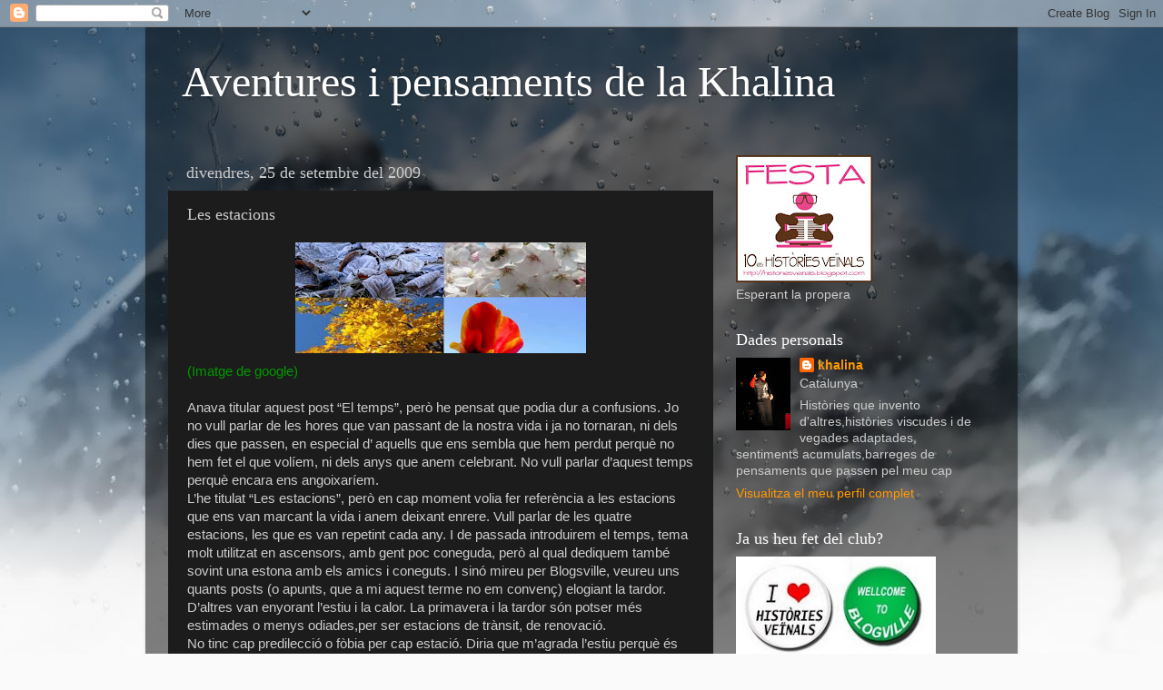

--- FILE ---
content_type: text/html; charset=UTF-8
request_url: https://aventuresipensamentsdelakhalina.blogspot.com/2009/09/les-estacions.html?showComment=1254289170505
body_size: 23044
content:
<!DOCTYPE html>
<html class='v2' dir='ltr' lang='ca'>
<head>
<link href='https://www.blogger.com/static/v1/widgets/4128112664-css_bundle_v2.css' rel='stylesheet' type='text/css'/>
<meta content='width=1100' name='viewport'/>
<meta content='text/html; charset=UTF-8' http-equiv='Content-Type'/>
<meta content='blogger' name='generator'/>
<link href='https://aventuresipensamentsdelakhalina.blogspot.com/favicon.ico' rel='icon' type='image/x-icon'/>
<link href='http://aventuresipensamentsdelakhalina.blogspot.com/2009/09/les-estacions.html' rel='canonical'/>
<link rel="alternate" type="application/atom+xml" title="Aventures i pensaments de la Khalina - Atom" href="https://aventuresipensamentsdelakhalina.blogspot.com/feeds/posts/default" />
<link rel="alternate" type="application/rss+xml" title="Aventures i pensaments de la Khalina - RSS" href="https://aventuresipensamentsdelakhalina.blogspot.com/feeds/posts/default?alt=rss" />
<link rel="service.post" type="application/atom+xml" title="Aventures i pensaments de la Khalina - Atom" href="https://www.blogger.com/feeds/2645545743294727927/posts/default" />

<link rel="alternate" type="application/atom+xml" title="Aventures i pensaments de la Khalina - Atom" href="https://aventuresipensamentsdelakhalina.blogspot.com/feeds/6364429909742345881/comments/default" />
<!--Can't find substitution for tag [blog.ieCssRetrofitLinks]-->
<link href='https://blogger.googleusercontent.com/img/b/R29vZ2xl/AVvXsEj7ykjx4GbGstbSvMXSp1sD-dHRkpcMfX19ZQ7FfiFjEfVJmC3YSoG_NMeumk_2En5RssQwHZ-sxeCqdQsEh9hGTAGz_JMrFVpP6UKDN3XF8Car7jp2mUgNQGTvBVq2KSCq-_faBSW1xJ4/s320/untitled.bmp' rel='image_src'/>
<meta content='http://aventuresipensamentsdelakhalina.blogspot.com/2009/09/les-estacions.html' property='og:url'/>
<meta content='Les estacions' property='og:title'/>
<meta content='                                             (Imatge de google) Anava titular aquest post “El temps”, però he pensat que podia dur a confusi...' property='og:description'/>
<meta content='https://blogger.googleusercontent.com/img/b/R29vZ2xl/AVvXsEj7ykjx4GbGstbSvMXSp1sD-dHRkpcMfX19ZQ7FfiFjEfVJmC3YSoG_NMeumk_2En5RssQwHZ-sxeCqdQsEh9hGTAGz_JMrFVpP6UKDN3XF8Car7jp2mUgNQGTvBVq2KSCq-_faBSW1xJ4/w1200-h630-p-k-no-nu/untitled.bmp' property='og:image'/>
<title>Aventures i pensaments de la Khalina: Les estacions</title>
<style id='page-skin-1' type='text/css'><!--
/*-----------------------------------------------
Blogger Template Style
Name:     Picture Window
Designer: Blogger
URL:      www.blogger.com
----------------------------------------------- */
/* Content
----------------------------------------------- */
body {
font: normal normal 15px Arial, Tahoma, Helvetica, FreeSans, sans-serif;
color: #cccccc;
background: #fafafa url(//themes.googleusercontent.com/image?id=1iJBX-a-hBX2tKaDdERpElPUmvb4r5MDX9lEx06AA-UtZIQCYziZg3PFbmOyt-g2sH8Jo) repeat-x fixed top center;
}
html body .region-inner {
min-width: 0;
max-width: 100%;
width: auto;
}
.content-outer {
font-size: 90%;
}
a:link {
text-decoration:none;
color: #ff9900;
}
a:visited {
text-decoration:none;
color: #dd7700;
}
a:hover {
text-decoration:underline;
color: #ffaa00;
}
.content-outer {
background: transparent url(//www.blogblog.com/1kt/transparent/black50.png) repeat scroll top left;
-moz-border-radius: 0;
-webkit-border-radius: 0;
-goog-ms-border-radius: 0;
border-radius: 0;
-moz-box-shadow: 0 0 3px rgba(0, 0, 0, .15);
-webkit-box-shadow: 0 0 3px rgba(0, 0, 0, .15);
-goog-ms-box-shadow: 0 0 3px rgba(0, 0, 0, .15);
box-shadow: 0 0 3px rgba(0, 0, 0, .15);
margin: 0 auto;
}
.content-inner {
padding: 10px;
}
/* Header
----------------------------------------------- */
.header-outer {
background: transparent none repeat-x scroll top left;
_background-image: none;
color: #ffffff;
-moz-border-radius: 0;
-webkit-border-radius: 0;
-goog-ms-border-radius: 0;
border-radius: 0;
}
.Header img, .Header #header-inner {
-moz-border-radius: 0;
-webkit-border-radius: 0;
-goog-ms-border-radius: 0;
border-radius: 0;
}
.header-inner .Header .titlewrapper,
.header-inner .Header .descriptionwrapper {
padding-left: 30px;
padding-right: 30px;
}
.Header h1 {
font: normal normal 48px Georgia, Utopia, 'Palatino Linotype', Palatino, serif;
text-shadow: 1px 1px 3px rgba(0, 0, 0, 0.3);
}
.Header h1 a {
color: #ffffff;
}
.Header .description {
font-size: 130%;
}
/* Tabs
----------------------------------------------- */
.tabs-inner {
margin: .5em 15px 1em;
padding: 0;
}
.tabs-inner .section {
margin: 0;
}
.tabs-inner .widget ul {
padding: 0;
background: #1c1c1c none repeat scroll bottom;
-moz-border-radius: 0;
-webkit-border-radius: 0;
-goog-ms-border-radius: 0;
border-radius: 0;
}
.tabs-inner .widget li {
border: none;
}
.tabs-inner .widget li a {
display: inline-block;
padding: .5em 1em;
margin-right: 0;
color: #ff9900;
font: normal normal 15px Georgia, Utopia, 'Palatino Linotype', Palatino, serif;
-moz-border-radius: 0 0 0 0;
-webkit-border-top-left-radius: 0;
-webkit-border-top-right-radius: 0;
-goog-ms-border-radius: 0 0 0 0;
border-radius: 0 0 0 0;
background: transparent none no-repeat scroll top left;
border-right: 1px solid #000000;
}
.tabs-inner .widget li:first-child a {
padding-left: 1.25em;
-moz-border-radius-topleft: 0;
-moz-border-radius-bottomleft: 0;
-webkit-border-top-left-radius: 0;
-webkit-border-bottom-left-radius: 0;
-goog-ms-border-top-left-radius: 0;
-goog-ms-border-bottom-left-radius: 0;
border-top-left-radius: 0;
border-bottom-left-radius: 0;
}
.tabs-inner .widget li.selected a,
.tabs-inner .widget li a:hover {
position: relative;
z-index: 1;
background: #dd7700 none repeat scroll bottom;
color: #ffffff;
-moz-box-shadow: 0 0 0 rgba(0, 0, 0, .15);
-webkit-box-shadow: 0 0 0 rgba(0, 0, 0, .15);
-goog-ms-box-shadow: 0 0 0 rgba(0, 0, 0, .15);
box-shadow: 0 0 0 rgba(0, 0, 0, .15);
}
/* Headings
----------------------------------------------- */
h2 {
font: normal normal 18px Georgia, Utopia, 'Palatino Linotype', Palatino, serif;
text-transform: none;
color: #ffffff;
margin: .5em 0;
}
/* Main
----------------------------------------------- */
.main-outer {
background: transparent none repeat scroll top center;
-moz-border-radius: 0 0 0 0;
-webkit-border-top-left-radius: 0;
-webkit-border-top-right-radius: 0;
-webkit-border-bottom-left-radius: 0;
-webkit-border-bottom-right-radius: 0;
-goog-ms-border-radius: 0 0 0 0;
border-radius: 0 0 0 0;
-moz-box-shadow: 0 0 0 rgba(0, 0, 0, .15);
-webkit-box-shadow: 0 0 0 rgba(0, 0, 0, .15);
-goog-ms-box-shadow: 0 0 0 rgba(0, 0, 0, .15);
box-shadow: 0 0 0 rgba(0, 0, 0, .15);
}
.main-inner {
padding: 15px 20px 20px;
}
.main-inner .column-center-inner {
padding: 0 0;
}
.main-inner .column-left-inner {
padding-left: 0;
}
.main-inner .column-right-inner {
padding-right: 0;
}
/* Posts
----------------------------------------------- */
h3.post-title {
margin: 0;
font: normal normal 18px Georgia, Utopia, 'Palatino Linotype', Palatino, serif;
}
.comments h4 {
margin: 1em 0 0;
font: normal normal 18px Georgia, Utopia, 'Palatino Linotype', Palatino, serif;
}
.date-header span {
color: #cccccc;
}
.post-outer {
background-color: #1c1c1c;
border: solid 1px transparent;
-moz-border-radius: 0;
-webkit-border-radius: 0;
border-radius: 0;
-goog-ms-border-radius: 0;
padding: 15px 20px;
margin: 0 -20px 20px;
}
.post-body {
line-height: 1.4;
font-size: 110%;
position: relative;
}
.post-header {
margin: 0 0 1.5em;
color: #999999;
line-height: 1.6;
}
.post-footer {
margin: .5em 0 0;
color: #999999;
line-height: 1.6;
}
#blog-pager {
font-size: 140%
}
#comments .comment-author {
padding-top: 1.5em;
border-top: dashed 1px #ccc;
border-top: dashed 1px rgba(128, 128, 128, .5);
background-position: 0 1.5em;
}
#comments .comment-author:first-child {
padding-top: 0;
border-top: none;
}
.avatar-image-container {
margin: .2em 0 0;
}
/* Comments
----------------------------------------------- */
.comments .comments-content .icon.blog-author {
background-repeat: no-repeat;
background-image: url([data-uri]);
}
.comments .comments-content .loadmore a {
border-top: 1px solid #ffaa00;
border-bottom: 1px solid #ffaa00;
}
.comments .continue {
border-top: 2px solid #ffaa00;
}
/* Widgets
----------------------------------------------- */
.widget ul, .widget #ArchiveList ul.flat {
padding: 0;
list-style: none;
}
.widget ul li, .widget #ArchiveList ul.flat li {
border-top: dashed 1px #ccc;
border-top: dashed 1px rgba(128, 128, 128, .5);
}
.widget ul li:first-child, .widget #ArchiveList ul.flat li:first-child {
border-top: none;
}
.widget .post-body ul {
list-style: disc;
}
.widget .post-body ul li {
border: none;
}
/* Footer
----------------------------------------------- */
.footer-outer {
color:#cccccc;
background: transparent none repeat scroll top center;
-moz-border-radius: 0 0 0 0;
-webkit-border-top-left-radius: 0;
-webkit-border-top-right-radius: 0;
-webkit-border-bottom-left-radius: 0;
-webkit-border-bottom-right-radius: 0;
-goog-ms-border-radius: 0 0 0 0;
border-radius: 0 0 0 0;
-moz-box-shadow: 0 0 0 rgba(0, 0, 0, .15);
-webkit-box-shadow: 0 0 0 rgba(0, 0, 0, .15);
-goog-ms-box-shadow: 0 0 0 rgba(0, 0, 0, .15);
box-shadow: 0 0 0 rgba(0, 0, 0, .15);
}
.footer-inner {
padding: 10px 20px 20px;
}
.footer-outer a {
color: #ff9900;
}
.footer-outer a:visited {
color: #dd7700;
}
.footer-outer a:hover {
color: #ffaa00;
}
.footer-outer .widget h2 {
color: #ffffff;
}
/* Mobile
----------------------------------------------- */
html body.mobile {
height: auto;
}
html body.mobile {
min-height: 480px;
background-size: 100% auto;
}
.mobile .body-fauxcolumn-outer {
background: transparent none repeat scroll top left;
}
html .mobile .mobile-date-outer, html .mobile .blog-pager {
border-bottom: none;
background: transparent none repeat scroll top center;
margin-bottom: 10px;
}
.mobile .date-outer {
background: transparent none repeat scroll top center;
}
.mobile .header-outer, .mobile .main-outer,
.mobile .post-outer, .mobile .footer-outer {
-moz-border-radius: 0;
-webkit-border-radius: 0;
-goog-ms-border-radius: 0;
border-radius: 0;
}
.mobile .content-outer,
.mobile .main-outer,
.mobile .post-outer {
background: inherit;
border: none;
}
.mobile .content-outer {
font-size: 100%;
}
.mobile-link-button {
background-color: #ff9900;
}
.mobile-link-button a:link, .mobile-link-button a:visited {
color: #1c1c1c;
}
.mobile-index-contents {
color: #cccccc;
}
.mobile .tabs-inner .PageList .widget-content {
background: #dd7700 none repeat scroll bottom;
color: #ffffff;
}
.mobile .tabs-inner .PageList .widget-content .pagelist-arrow {
border-left: 1px solid #000000;
}

--></style>
<style id='template-skin-1' type='text/css'><!--
body {
min-width: 960px;
}
.content-outer, .content-fauxcolumn-outer, .region-inner {
min-width: 960px;
max-width: 960px;
_width: 960px;
}
.main-inner .columns {
padding-left: 0;
padding-right: 310px;
}
.main-inner .fauxcolumn-center-outer {
left: 0;
right: 310px;
/* IE6 does not respect left and right together */
_width: expression(this.parentNode.offsetWidth -
parseInt("0") -
parseInt("310px") + 'px');
}
.main-inner .fauxcolumn-left-outer {
width: 0;
}
.main-inner .fauxcolumn-right-outer {
width: 310px;
}
.main-inner .column-left-outer {
width: 0;
right: 100%;
margin-left: -0;
}
.main-inner .column-right-outer {
width: 310px;
margin-right: -310px;
}
#layout {
min-width: 0;
}
#layout .content-outer {
min-width: 0;
width: 800px;
}
#layout .region-inner {
min-width: 0;
width: auto;
}
body#layout div.add_widget {
padding: 8px;
}
body#layout div.add_widget a {
margin-left: 32px;
}
--></style>
<style>
    body {background-image:url(\/\/themes.googleusercontent.com\/image?id=1iJBX-a-hBX2tKaDdERpElPUmvb4r5MDX9lEx06AA-UtZIQCYziZg3PFbmOyt-g2sH8Jo);}
    
@media (max-width: 200px) { body {background-image:url(\/\/themes.googleusercontent.com\/image?id=1iJBX-a-hBX2tKaDdERpElPUmvb4r5MDX9lEx06AA-UtZIQCYziZg3PFbmOyt-g2sH8Jo&options=w200);}}
@media (max-width: 400px) and (min-width: 201px) { body {background-image:url(\/\/themes.googleusercontent.com\/image?id=1iJBX-a-hBX2tKaDdERpElPUmvb4r5MDX9lEx06AA-UtZIQCYziZg3PFbmOyt-g2sH8Jo&options=w400);}}
@media (max-width: 800px) and (min-width: 401px) { body {background-image:url(\/\/themes.googleusercontent.com\/image?id=1iJBX-a-hBX2tKaDdERpElPUmvb4r5MDX9lEx06AA-UtZIQCYziZg3PFbmOyt-g2sH8Jo&options=w800);}}
@media (max-width: 1200px) and (min-width: 801px) { body {background-image:url(\/\/themes.googleusercontent.com\/image?id=1iJBX-a-hBX2tKaDdERpElPUmvb4r5MDX9lEx06AA-UtZIQCYziZg3PFbmOyt-g2sH8Jo&options=w1200);}}
/* Last tag covers anything over one higher than the previous max-size cap. */
@media (min-width: 1201px) { body {background-image:url(\/\/themes.googleusercontent.com\/image?id=1iJBX-a-hBX2tKaDdERpElPUmvb4r5MDX9lEx06AA-UtZIQCYziZg3PFbmOyt-g2sH8Jo&options=w1600);}}
  </style>
<link href='https://www.blogger.com/dyn-css/authorization.css?targetBlogID=2645545743294727927&amp;zx=7dc2be0a-085d-4852-8f8f-a8d6f69cc4b8' media='none' onload='if(media!=&#39;all&#39;)media=&#39;all&#39;' rel='stylesheet'/><noscript><link href='https://www.blogger.com/dyn-css/authorization.css?targetBlogID=2645545743294727927&amp;zx=7dc2be0a-085d-4852-8f8f-a8d6f69cc4b8' rel='stylesheet'/></noscript>
<meta name='google-adsense-platform-account' content='ca-host-pub-1556223355139109'/>
<meta name='google-adsense-platform-domain' content='blogspot.com'/>

</head>
<body class='loading variant-screen'>
<div class='navbar section' id='navbar' name='Barra de navegació'><div class='widget Navbar' data-version='1' id='Navbar1'><script type="text/javascript">
    function setAttributeOnload(object, attribute, val) {
      if(window.addEventListener) {
        window.addEventListener('load',
          function(){ object[attribute] = val; }, false);
      } else {
        window.attachEvent('onload', function(){ object[attribute] = val; });
      }
    }
  </script>
<div id="navbar-iframe-container"></div>
<script type="text/javascript" src="https://apis.google.com/js/platform.js"></script>
<script type="text/javascript">
      gapi.load("gapi.iframes:gapi.iframes.style.bubble", function() {
        if (gapi.iframes && gapi.iframes.getContext) {
          gapi.iframes.getContext().openChild({
              url: 'https://www.blogger.com/navbar/2645545743294727927?po\x3d6364429909742345881\x26origin\x3dhttps://aventuresipensamentsdelakhalina.blogspot.com',
              where: document.getElementById("navbar-iframe-container"),
              id: "navbar-iframe"
          });
        }
      });
    </script><script type="text/javascript">
(function() {
var script = document.createElement('script');
script.type = 'text/javascript';
script.src = '//pagead2.googlesyndication.com/pagead/js/google_top_exp.js';
var head = document.getElementsByTagName('head')[0];
if (head) {
head.appendChild(script);
}})();
</script>
</div></div>
<div class='body-fauxcolumns'>
<div class='fauxcolumn-outer body-fauxcolumn-outer'>
<div class='cap-top'>
<div class='cap-left'></div>
<div class='cap-right'></div>
</div>
<div class='fauxborder-left'>
<div class='fauxborder-right'></div>
<div class='fauxcolumn-inner'>
</div>
</div>
<div class='cap-bottom'>
<div class='cap-left'></div>
<div class='cap-right'></div>
</div>
</div>
</div>
<div class='content'>
<div class='content-fauxcolumns'>
<div class='fauxcolumn-outer content-fauxcolumn-outer'>
<div class='cap-top'>
<div class='cap-left'></div>
<div class='cap-right'></div>
</div>
<div class='fauxborder-left'>
<div class='fauxborder-right'></div>
<div class='fauxcolumn-inner'>
</div>
</div>
<div class='cap-bottom'>
<div class='cap-left'></div>
<div class='cap-right'></div>
</div>
</div>
</div>
<div class='content-outer'>
<div class='content-cap-top cap-top'>
<div class='cap-left'></div>
<div class='cap-right'></div>
</div>
<div class='fauxborder-left content-fauxborder-left'>
<div class='fauxborder-right content-fauxborder-right'></div>
<div class='content-inner'>
<header>
<div class='header-outer'>
<div class='header-cap-top cap-top'>
<div class='cap-left'></div>
<div class='cap-right'></div>
</div>
<div class='fauxborder-left header-fauxborder-left'>
<div class='fauxborder-right header-fauxborder-right'></div>
<div class='region-inner header-inner'>
<div class='header section' id='header' name='Capçalera'><div class='widget Header' data-version='1' id='Header1'>
<div id='header-inner'>
<div class='titlewrapper'>
<h1 class='title'>
<a href='https://aventuresipensamentsdelakhalina.blogspot.com/'>
Aventures i pensaments de la Khalina
</a>
</h1>
</div>
<div class='descriptionwrapper'>
<p class='description'><span>
</span></p>
</div>
</div>
</div></div>
</div>
</div>
<div class='header-cap-bottom cap-bottom'>
<div class='cap-left'></div>
<div class='cap-right'></div>
</div>
</div>
</header>
<div class='tabs-outer'>
<div class='tabs-cap-top cap-top'>
<div class='cap-left'></div>
<div class='cap-right'></div>
</div>
<div class='fauxborder-left tabs-fauxborder-left'>
<div class='fauxborder-right tabs-fauxborder-right'></div>
<div class='region-inner tabs-inner'>
<div class='tabs no-items section' id='crosscol' name='Multicolumnes'></div>
<div class='tabs no-items section' id='crosscol-overflow' name='Cross-Column 2'></div>
</div>
</div>
<div class='tabs-cap-bottom cap-bottom'>
<div class='cap-left'></div>
<div class='cap-right'></div>
</div>
</div>
<div class='main-outer'>
<div class='main-cap-top cap-top'>
<div class='cap-left'></div>
<div class='cap-right'></div>
</div>
<div class='fauxborder-left main-fauxborder-left'>
<div class='fauxborder-right main-fauxborder-right'></div>
<div class='region-inner main-inner'>
<div class='columns fauxcolumns'>
<div class='fauxcolumn-outer fauxcolumn-center-outer'>
<div class='cap-top'>
<div class='cap-left'></div>
<div class='cap-right'></div>
</div>
<div class='fauxborder-left'>
<div class='fauxborder-right'></div>
<div class='fauxcolumn-inner'>
</div>
</div>
<div class='cap-bottom'>
<div class='cap-left'></div>
<div class='cap-right'></div>
</div>
</div>
<div class='fauxcolumn-outer fauxcolumn-left-outer'>
<div class='cap-top'>
<div class='cap-left'></div>
<div class='cap-right'></div>
</div>
<div class='fauxborder-left'>
<div class='fauxborder-right'></div>
<div class='fauxcolumn-inner'>
</div>
</div>
<div class='cap-bottom'>
<div class='cap-left'></div>
<div class='cap-right'></div>
</div>
</div>
<div class='fauxcolumn-outer fauxcolumn-right-outer'>
<div class='cap-top'>
<div class='cap-left'></div>
<div class='cap-right'></div>
</div>
<div class='fauxborder-left'>
<div class='fauxborder-right'></div>
<div class='fauxcolumn-inner'>
</div>
</div>
<div class='cap-bottom'>
<div class='cap-left'></div>
<div class='cap-right'></div>
</div>
</div>
<!-- corrects IE6 width calculation -->
<div class='columns-inner'>
<div class='column-center-outer'>
<div class='column-center-inner'>
<div class='main section' id='main' name='Principal'><div class='widget Blog' data-version='1' id='Blog1'>
<div class='blog-posts hfeed'>

          <div class="date-outer">
        
<h2 class='date-header'><span>divendres, 25 de setembre del 2009</span></h2>

          <div class="date-posts">
        
<div class='post-outer'>
<div class='post hentry uncustomized-post-template' itemprop='blogPost' itemscope='itemscope' itemtype='http://schema.org/BlogPosting'>
<meta content='https://blogger.googleusercontent.com/img/b/R29vZ2xl/AVvXsEj7ykjx4GbGstbSvMXSp1sD-dHRkpcMfX19ZQ7FfiFjEfVJmC3YSoG_NMeumk_2En5RssQwHZ-sxeCqdQsEh9hGTAGz_JMrFVpP6UKDN3XF8Car7jp2mUgNQGTvBVq2KSCq-_faBSW1xJ4/s320/untitled.bmp' itemprop='image_url'/>
<meta content='2645545743294727927' itemprop='blogId'/>
<meta content='6364429909742345881' itemprop='postId'/>
<a name='6364429909742345881'></a>
<h3 class='post-title entry-title' itemprop='name'>
Les estacions
</h3>
<div class='post-header'>
<div class='post-header-line-1'></div>
</div>
<div class='post-body entry-content' id='post-body-6364429909742345881' itemprop='description articleBody'>
<a href="https://blogger.googleusercontent.com/img/b/R29vZ2xl/AVvXsEj7ykjx4GbGstbSvMXSp1sD-dHRkpcMfX19ZQ7FfiFjEfVJmC3YSoG_NMeumk_2En5RssQwHZ-sxeCqdQsEh9hGTAGz_JMrFVpP6UKDN3XF8Car7jp2mUgNQGTvBVq2KSCq-_faBSW1xJ4/s1600-h/untitled.bmp"><img alt="" border="0" id="BLOGGER_PHOTO_ID_5385421082880399058" src="https://blogger.googleusercontent.com/img/b/R29vZ2xl/AVvXsEj7ykjx4GbGstbSvMXSp1sD-dHRkpcMfX19ZQ7FfiFjEfVJmC3YSoG_NMeumk_2En5RssQwHZ-sxeCqdQsEh9hGTAGz_JMrFVpP6UKDN3XF8Car7jp2mUgNQGTvBVq2KSCq-_faBSW1xJ4/s320/untitled.bmp" style="DISPLAY: block; MARGIN: 0px auto 10px; WIDTH: 320px; CURSOR: hand; HEIGHT: 122px; TEXT-ALIGN: center" /></a>                                             <span style="color:#009900;">(Imatge de google)</span><br /><br /><div>Anava titular aquest post &#8220;El temps&#8221;, però he pensat que podia dur a confusions. Jo no vull parlar de les hores que van passant de la nostra vida i ja no tornaran, ni dels dies que passen, en especial d&#8217; aquells que ens sembla que hem perdut perquè no hem fet el que volíem, ni dels anys que anem celebrant. No vull parlar d&#8217;aquest temps perquè encara ens angoixaríem.<br />L&#8217;he titulat &#8220;Les estacions&#8221;, però en cap moment volia fer referència a les estacions que ens van marcant la vida i anem deixant enrere. Vull parlar de les quatre estacions, les que es van repetint cada any. I de passada introduirem el temps, tema molt utilitzat en ascensors, amb gent poc coneguda, però al qual dediquem també sovint una estona amb els amics i coneguts. I sinó mireu per Blogsville, veureu uns quants posts (o apunts, que a mi aquest terme no em convenç) elogiant la tardor. D&#8217;altres van enyorant l&#8217;estiu i la calor. La primavera i la tardor són potser més estimades o menys odiades,per ser estacions de trànsit, de renovació.<br />No tinc cap predilecció o fòbia per cap estació. Diria que m&#8217;agrada l&#8217;estiu perquè és quan sempre faig vacances, però no em desagraden les altres estacions. Crec que ens hem d&#8217;adaptar. No ens en podem escapar. Potser alguns es poden permetre viatjar a fora els mesos de calor o els de fred, segons els gustos, però no és el cas de la majoria.<br />A mi l&#8217;estiu m&#8217;agrada a part de les vacances, pel plaer d&#8217;anar quasi sense roba. Et vesteixes tan ràpid, clar que també s&#8217; acostuma a planxar més. Pots passejar sense anar carregat d&#8217;abric o guants. Es tot un plaer banyar-se a la platja o piscina. Refrescar-te amb un gelat o una orxata. Es cert que de vegades fa molta calor, però sempre et pots amagar en les hores de més sol, o anar a refugiar-te a algun lloc amb aire refrigerat, no?<br />La primavera m&#8217;agrada perquè ens acosta a l&#8217;estiu. Es bonic veure la verdor, les flors naixent, l&#8217;alegria de la natura. Tot sembla florir amor. Potser no pensaria el mateix si fos al&#183;lèrgica. Per sort no ho sóc.<br />La tardor arriba quan ja estàs cansat de la calor. Es cert que els dies s&#8217;escurcen, però avui en dia tenim llum artificial arreu. Els boscos agafen colors vermellosos, pots anar a collir bolets o castanyes. Si fa una mica de fresqueta és agradable tapar-te amb una jaqueta. I a les nits tornes a dormir ben abraçadeta al teu amor, i s&#8217;està tan calentet!<br />L&#8217;hivern ens porta al Nadal. Saps que arriba l&#8217;època d&#8217;il&#183;lusió dels infants d&#8217;edat i de cor. Agradables trobades amb familiars o amics, regals, llums als carrers, desitjos de pau. També records dels que no estan en cos, però en esperit sempre hi són. Passejar amb abric, guants i bufanda sentint la gelor del fred a les galtes. Arribar a casa i escalfar-te davant l&#8217;estufa. A part, en ple hivern vaig néixer jo. Potser el veig així perquè com visc pel litoral, tampoc trobo el fred glaçat de les comarques de l&#8217;interior.<br />Cada any té les quatre estacions, i no ens les podem saltar. Gaudim-les i aprofitem els avantatges de cada estació. Per què lamentar-nos cada dia del fred o la calor? Aclimatem-nos el millor possible que els dies passen i ràpid arribarem a la nostra estació predilecta. </div>
<div style='clear: both;'></div>
</div>
<div class='post-footer'>
<div class='post-footer-line post-footer-line-1'>
<span class='post-author vcard'>
Publicat per
<span class='fn' itemprop='author' itemscope='itemscope' itemtype='http://schema.org/Person'>
<meta content='https://www.blogger.com/profile/11636014237987810225' itemprop='url'/>
<a class='g-profile' href='https://www.blogger.com/profile/11636014237987810225' rel='author' title='author profile'>
<span itemprop='name'>khalina</span>
</a>
</span>
</span>
<span class='post-timestamp'>
a
<meta content='http://aventuresipensamentsdelakhalina.blogspot.com/2009/09/les-estacions.html' itemprop='url'/>
<a class='timestamp-link' href='https://aventuresipensamentsdelakhalina.blogspot.com/2009/09/les-estacions.html' rel='bookmark' title='permanent link'><abbr class='published' itemprop='datePublished' title='2009-09-25T16:56:00+02:00'>16:56</abbr></a>
</span>
<span class='post-comment-link'>
</span>
<span class='post-icons'>
<span class='item-control blog-admin pid-1916535337'>
<a href='https://www.blogger.com/post-edit.g?blogID=2645545743294727927&postID=6364429909742345881&from=pencil' title='Modificar el missatge'>
<img alt='' class='icon-action' height='18' src='https://resources.blogblog.com/img/icon18_edit_allbkg.gif' width='18'/>
</a>
</span>
</span>
<div class='post-share-buttons goog-inline-block'>
</div>
</div>
<div class='post-footer-line post-footer-line-2'>
<span class='post-labels'>
Etiquetes de comentaris:
<a href='https://aventuresipensamentsdelakhalina.blogspot.com/search/label/opinions' rel='tag'>opinions</a>,
<a href='https://aventuresipensamentsdelakhalina.blogspot.com/search/label/personal' rel='tag'>personal</a>
</span>
</div>
<div class='post-footer-line post-footer-line-3'>
<span class='post-location'>
</span>
</div>
</div>
</div>
<div class='comments' id='comments'>
<a name='comments'></a>
<h4>28 comentaris:</h4>
<div id='Blog1_comments-block-wrapper'>
<dl class='avatar-comment-indent' id='comments-block'>
<dt class='comment-author ' id='c7598828562042856869'>
<a name='c7598828562042856869'></a>
<div class="avatar-image-container vcard"><span dir="ltr"><a href="https://www.blogger.com/profile/06249044316332565036" target="" rel="nofollow" onclick="" class="avatar-hovercard" id="av-7598828562042856869-06249044316332565036"><img src="https://resources.blogblog.com/img/blank.gif" width="35" height="35" class="delayLoad" style="display: none;" longdesc="//blogger.googleusercontent.com/img/b/R29vZ2xl/AVvXsEhj21cTKHR-GFy-PBmauHxojsOWqcHROMQbv-LRI91qOfXHLF0k6CHFVuKCYIyalpv7GAnL7vNd_X4J0KtgjHmEbk-_ePLDwQ7pHE86PHncTqTuVK9D-PnVIHrlKBwE_g/s45-c/DSC01740.JPG" alt="" title="Emily">

<noscript><img src="//blogger.googleusercontent.com/img/b/R29vZ2xl/AVvXsEhj21cTKHR-GFy-PBmauHxojsOWqcHROMQbv-LRI91qOfXHLF0k6CHFVuKCYIyalpv7GAnL7vNd_X4J0KtgjHmEbk-_ePLDwQ7pHE86PHncTqTuVK9D-PnVIHrlKBwE_g/s45-c/DSC01740.JPG" width="35" height="35" class="photo" alt=""></noscript></a></span></div>
<a href='https://www.blogger.com/profile/06249044316332565036' rel='nofollow'>Emily</a>
ha dit...
</dt>
<dd class='comment-body' id='Blog1_cmt-7598828562042856869'>
<p>
Ets sàvia, Khalina. Jo només odio els primers mesos de l&#39;any, però després penso: va, que ja ve el mes de març i sé que tot renaix. Però prefereixo l&#39;estiu i la primavera.
</p>
</dd>
<dd class='comment-footer'>
<span class='comment-timestamp'>
<a href='https://aventuresipensamentsdelakhalina.blogspot.com/2009/09/les-estacions.html?showComment=1253908102746#c7598828562042856869' title='comment permalink'>
25 de setembre del 2009, a les 21:48
</a>
<span class='item-control blog-admin pid-550831609'>
<a class='comment-delete' href='https://www.blogger.com/comment/delete/2645545743294727927/7598828562042856869' title='Suprimeix el comentari'>
<img src='https://resources.blogblog.com/img/icon_delete13.gif'/>
</a>
</span>
</span>
</dd>
<dt class='comment-author ' id='c3182187561853064409'>
<a name='c3182187561853064409'></a>
<div class="avatar-image-container vcard"><span dir="ltr"><a href="https://www.blogger.com/profile/13783973651680570802" target="" rel="nofollow" onclick="" class="avatar-hovercard" id="av-3182187561853064409-13783973651680570802"><img src="https://resources.blogblog.com/img/blank.gif" width="35" height="35" class="delayLoad" style="display: none;" longdesc="//blogger.googleusercontent.com/img/b/R29vZ2xl/AVvXsEiPr7bKwpvHXt2wgTbHp2O1EKNAsgVJEkA94tTK9pTl72kJjy4B56w0uTUskaAF4nS68tKauPMBEG85egIAl5BOfqCWdbjSl1yuNGjHdaqaGTZwGviJfdR_V40gjDVVgqI/s45-c/estrip.jpg" alt="" title="estrip">

<noscript><img src="//blogger.googleusercontent.com/img/b/R29vZ2xl/AVvXsEiPr7bKwpvHXt2wgTbHp2O1EKNAsgVJEkA94tTK9pTl72kJjy4B56w0uTUskaAF4nS68tKauPMBEG85egIAl5BOfqCWdbjSl1yuNGjHdaqaGTZwGviJfdR_V40gjDVVgqI/s45-c/estrip.jpg" width="35" height="35" class="photo" alt=""></noscript></a></span></div>
<a href='https://www.blogger.com/profile/13783973651680570802' rel='nofollow'>estrip</a>
ha dit...
</dt>
<dd class='comment-body' id='Blog1_cmt-3182187561853064409'>
<p>
quan una estació s&#39;allarga potser es tenen ganes de canviar. Si s&#39;allarga, la calor, si s&#39;allarga el fred o els esternuts de primavera etc. Però al final, la senzilla raó de tot és aquesta que tu expliques.
</p>
</dd>
<dd class='comment-footer'>
<span class='comment-timestamp'>
<a href='https://aventuresipensamentsdelakhalina.blogspot.com/2009/09/les-estacions.html?showComment=1253913966331#c3182187561853064409' title='comment permalink'>
25 de setembre del 2009, a les 23:26
</a>
<span class='item-control blog-admin pid-794372921'>
<a class='comment-delete' href='https://www.blogger.com/comment/delete/2645545743294727927/3182187561853064409' title='Suprimeix el comentari'>
<img src='https://resources.blogblog.com/img/icon_delete13.gif'/>
</a>
</span>
</span>
</dd>
<dt class='comment-author ' id='c7151646567459336458'>
<a name='c7151646567459336458'></a>
<div class="avatar-image-container avatar-stock"><span dir="ltr"><a href="https://www.blogger.com/profile/01702783375063144820" target="" rel="nofollow" onclick="" class="avatar-hovercard" id="av-7151646567459336458-01702783375063144820"><img src="//www.blogger.com/img/blogger_logo_round_35.png" width="35" height="35" alt="" title="Marta">

</a></span></div>
<a href='https://www.blogger.com/profile/01702783375063144820' rel='nofollow'>Marta</a>
ha dit...
</dt>
<dd class='comment-body' id='Blog1_cmt-7151646567459336458'>
<p>
Quan era jove m&#39;agradava molt l&#39;estiu, m&#39;omplia d&#39;alegria, el no haver de dur gaire roba, els dies llargs, la calor. Amb els anys l&#39;únic que m&#39;agrada de l&#39;estiu és els dies llargs, el meu cos ja no pot lluir la roba com abans per tant ja no em motiva tant i la calor cada cop em produeix més esgotament i pesadesa.
</p>
</dd>
<dd class='comment-footer'>
<span class='comment-timestamp'>
<a href='https://aventuresipensamentsdelakhalina.blogspot.com/2009/09/les-estacions.html?showComment=1253926579556#c7151646567459336458' title='comment permalink'>
26 de setembre del 2009, a les 2:56
</a>
<span class='item-control blog-admin pid-136165789'>
<a class='comment-delete' href='https://www.blogger.com/comment/delete/2645545743294727927/7151646567459336458' title='Suprimeix el comentari'>
<img src='https://resources.blogblog.com/img/icon_delete13.gif'/>
</a>
</span>
</span>
</dd>
<dt class='comment-author blog-author' id='c740815611765875725'>
<a name='c740815611765875725'></a>
<div class="avatar-image-container vcard"><span dir="ltr"><a href="https://www.blogger.com/profile/11636014237987810225" target="" rel="nofollow" onclick="" class="avatar-hovercard" id="av-740815611765875725-11636014237987810225"><img src="https://resources.blogblog.com/img/blank.gif" width="35" height="35" class="delayLoad" style="display: none;" longdesc="//4.bp.blogspot.com/-ZdT8nh_KLMQ/TmaeIuGdK0I/AAAAAAAAASk/gOLtussEVrs/s35/kha.jpg" alt="" title="khalina">

<noscript><img src="//4.bp.blogspot.com/-ZdT8nh_KLMQ/TmaeIuGdK0I/AAAAAAAAASk/gOLtussEVrs/s35/kha.jpg" width="35" height="35" class="photo" alt=""></noscript></a></span></div>
<a href='https://www.blogger.com/profile/11636014237987810225' rel='nofollow'>khalina</a>
ha dit...
</dt>
<dd class='comment-body' id='Blog1_cmt-740815611765875725'>
<p>
Emily, tu ets de les del bon temps ja veig.<br /><br />Estrip, en la varietat està el gust.<br /><br />Marta, veig que estàs poc a poc canviant al bàndol anticalor ;)<br />Amb els anys pots seguir anant fresqueta, encara que potser una mica menys
</p>
</dd>
<dd class='comment-footer'>
<span class='comment-timestamp'>
<a href='https://aventuresipensamentsdelakhalina.blogspot.com/2009/09/les-estacions.html?showComment=1253959366843#c740815611765875725' title='comment permalink'>
26 de setembre del 2009, a les 12:02
</a>
<span class='item-control blog-admin pid-1916535337'>
<a class='comment-delete' href='https://www.blogger.com/comment/delete/2645545743294727927/740815611765875725' title='Suprimeix el comentari'>
<img src='https://resources.blogblog.com/img/icon_delete13.gif'/>
</a>
</span>
</span>
</dd>
<dt class='comment-author ' id='c5240558478991220298'>
<a name='c5240558478991220298'></a>
<div class="avatar-image-container avatar-stock"><span dir="ltr"><a href="https://www.blogger.com/profile/11530950066492615578" target="" rel="nofollow" onclick="" class="avatar-hovercard" id="av-5240558478991220298-11530950066492615578"><img src="//www.blogger.com/img/blogger_logo_round_35.png" width="35" height="35" alt="" title="Garb&iacute;24">

</a></span></div>
<a href='https://www.blogger.com/profile/11530950066492615578' rel='nofollow'>Garbí24</a>
ha dit...
</dt>
<dd class='comment-body' id='Blog1_cmt-5240558478991220298'>
<p>
Jo crec que  cada estació te el seu encant i que cal esprémer cada minut de la vida per ser feliços independentment de l&#39;estació en que estem.<br />De totes maneres jo també tinc estació preferida
</p>
</dd>
<dd class='comment-footer'>
<span class='comment-timestamp'>
<a href='https://aventuresipensamentsdelakhalina.blogspot.com/2009/09/les-estacions.html?showComment=1253970518024#c5240558478991220298' title='comment permalink'>
26 de setembre del 2009, a les 15:08
</a>
<span class='item-control blog-admin pid-1136633656'>
<a class='comment-delete' href='https://www.blogger.com/comment/delete/2645545743294727927/5240558478991220298' title='Suprimeix el comentari'>
<img src='https://resources.blogblog.com/img/icon_delete13.gif'/>
</a>
</span>
</span>
</dd>
<dt class='comment-author ' id='c678897159914136865'>
<a name='c678897159914136865'></a>
<div class="avatar-image-container vcard"><span dir="ltr"><a href="https://www.blogger.com/profile/03338356275999973197" target="" rel="nofollow" onclick="" class="avatar-hovercard" id="av-678897159914136865-03338356275999973197"><img src="https://resources.blogblog.com/img/blank.gif" width="35" height="35" class="delayLoad" style="display: none;" longdesc="//1.bp.blogspot.com/-Hfu8MwwR1LI/T8JzcbQnPfI/AAAAAAAABDU/R8DIIhaPysc/s35/tumblr_lk2l25EL0P1qe4ptqo1_500.jpg" alt="" title="nimue">

<noscript><img src="//1.bp.blogspot.com/-Hfu8MwwR1LI/T8JzcbQnPfI/AAAAAAAABDU/R8DIIhaPysc/s35/tumblr_lk2l25EL0P1qe4ptqo1_500.jpg" width="35" height="35" class="photo" alt=""></noscript></a></span></div>
<a href='https://www.blogger.com/profile/03338356275999973197' rel='nofollow'>nimue</a>
ha dit...
</dt>
<dd class='comment-body' id='Blog1_cmt-678897159914136865'>
<p>
doncs jo no sé com fer per adaptar-me! no li trobe la gràcia a la tardor i a l&#39;hivern molt menys!!! snif...
</p>
</dd>
<dd class='comment-footer'>
<span class='comment-timestamp'>
<a href='https://aventuresipensamentsdelakhalina.blogspot.com/2009/09/les-estacions.html?showComment=1253987415791#c678897159914136865' title='comment permalink'>
26 de setembre del 2009, a les 19:50
</a>
<span class='item-control blog-admin pid-1568379617'>
<a class='comment-delete' href='https://www.blogger.com/comment/delete/2645545743294727927/678897159914136865' title='Suprimeix el comentari'>
<img src='https://resources.blogblog.com/img/icon_delete13.gif'/>
</a>
</span>
</span>
</dd>
<dt class='comment-author blog-author' id='c2545464987861835475'>
<a name='c2545464987861835475'></a>
<div class="avatar-image-container vcard"><span dir="ltr"><a href="https://www.blogger.com/profile/11636014237987810225" target="" rel="nofollow" onclick="" class="avatar-hovercard" id="av-2545464987861835475-11636014237987810225"><img src="https://resources.blogblog.com/img/blank.gif" width="35" height="35" class="delayLoad" style="display: none;" longdesc="//4.bp.blogspot.com/-ZdT8nh_KLMQ/TmaeIuGdK0I/AAAAAAAAASk/gOLtussEVrs/s35/kha.jpg" alt="" title="khalina">

<noscript><img src="//4.bp.blogspot.com/-ZdT8nh_KLMQ/TmaeIuGdK0I/AAAAAAAAASk/gOLtussEVrs/s35/kha.jpg" width="35" height="35" class="photo" alt=""></noscript></a></span></div>
<a href='https://www.blogger.com/profile/11636014237987810225' rel='nofollow'>khalina</a>
ha dit...
</dt>
<dd class='comment-body' id='Blog1_cmt-2545464987861835475'>
<p>
Garbi,et sumes al grup dels positivistes. Però quina és la teva preferida?<br /><br />Nimue, ja sé que tu a l&#39;hivern pateixes segrestos per la Reina del Gel i altres, però aquest any el teu nou piset passaràs agradables vetllades a l&#39;hivern, ja veuràs.
</p>
</dd>
<dd class='comment-footer'>
<span class='comment-timestamp'>
<a href='https://aventuresipensamentsdelakhalina.blogspot.com/2009/09/les-estacions.html?showComment=1253989413325#c2545464987861835475' title='comment permalink'>
26 de setembre del 2009, a les 20:23
</a>
<span class='item-control blog-admin pid-1916535337'>
<a class='comment-delete' href='https://www.blogger.com/comment/delete/2645545743294727927/2545464987861835475' title='Suprimeix el comentari'>
<img src='https://resources.blogblog.com/img/icon_delete13.gif'/>
</a>
</span>
</span>
</dd>
<dt class='comment-author ' id='c5285488625812542552'>
<a name='c5285488625812542552'></a>
<div class="avatar-image-container vcard"><span dir="ltr"><a href="https://www.blogger.com/profile/11476348131063076229" target="" rel="nofollow" onclick="" class="avatar-hovercard" id="av-5285488625812542552-11476348131063076229"><img src="https://resources.blogblog.com/img/blank.gif" width="35" height="35" class="delayLoad" style="display: none;" longdesc="//blogger.googleusercontent.com/img/b/R29vZ2xl/AVvXsEhurSHHaJaBchOiTP75GMf12RrgZniUf0xlzHPdTUWacmahoVdRL95YK3vlNAsqqEJb9CBpnL6ehGdkas_PlWWokdUclvfmYX0iIC3lM38jmJ0mwCEDSKSpTNMDSiry/s45-c/hayden.jpg" alt="" title="el paseante">

<noscript><img src="//blogger.googleusercontent.com/img/b/R29vZ2xl/AVvXsEhurSHHaJaBchOiTP75GMf12RrgZniUf0xlzHPdTUWacmahoVdRL95YK3vlNAsqqEJb9CBpnL6ehGdkas_PlWWokdUclvfmYX0iIC3lM38jmJ0mwCEDSKSpTNMDSiry/s45-c/hayden.jpg" width="35" height="35" class="photo" alt=""></noscript></a></span></div>
<a href='https://www.blogger.com/profile/11476348131063076229' rel='nofollow'>el paseante</a>
ha dit...
</dt>
<dd class='comment-body' id='Blog1_cmt-5285488625812542552'>
<p>
Tan guapa que estàs a l&#39;estiu, i vols anar vestida d&#39;osso Yogui. Catxis. Estic d&#39;acord amb la Nimue. Podríem fer intercanvi de cromos. Et dono el de tardor i el d&#39;hivern, pels de primavera i estiu. Els tens repes?
</p>
</dd>
<dd class='comment-footer'>
<span class='comment-timestamp'>
<a href='https://aventuresipensamentsdelakhalina.blogspot.com/2009/09/les-estacions.html?showComment=1254007760568#c5285488625812542552' title='comment permalink'>
27 de setembre del 2009, a les 1:29
</a>
<span class='item-control blog-admin pid-906041360'>
<a class='comment-delete' href='https://www.blogger.com/comment/delete/2645545743294727927/5285488625812542552' title='Suprimeix el comentari'>
<img src='https://resources.blogblog.com/img/icon_delete13.gif'/>
</a>
</span>
</span>
</dd>
<dt class='comment-author ' id='c1915862954222541821'>
<a name='c1915862954222541821'></a>
<div class="avatar-image-container vcard"><span dir="ltr"><a href="https://www.blogger.com/profile/00239883914054826135" target="" rel="nofollow" onclick="" class="avatar-hovercard" id="av-1915862954222541821-00239883914054826135"><img src="https://resources.blogblog.com/img/blank.gif" width="35" height="35" class="delayLoad" style="display: none;" longdesc="//1.bp.blogspot.com/_z-9CXVrzMHA/S5Oc_FqThTI/AAAAAAAAA5Q/Yj_uwSN3X38/S45-s35/Una%2Bsortida%2Bdigna%2Bp.jpg" alt="" title="USD">

<noscript><img src="//1.bp.blogspot.com/_z-9CXVrzMHA/S5Oc_FqThTI/AAAAAAAAA5Q/Yj_uwSN3X38/S45-s35/Una%2Bsortida%2Bdigna%2Bp.jpg" width="35" height="35" class="photo" alt=""></noscript></a></span></div>
<a href='https://www.blogger.com/profile/00239883914054826135' rel='nofollow'>USD</a>
ha dit...
</dt>
<dd class='comment-body' id='Blog1_cmt-1915862954222541821'>
<p>
cada estació és com una nova porta oberta.
</p>
</dd>
<dd class='comment-footer'>
<span class='comment-timestamp'>
<a href='https://aventuresipensamentsdelakhalina.blogspot.com/2009/09/les-estacions.html?showComment=1254040112604#c1915862954222541821' title='comment permalink'>
27 de setembre del 2009, a les 10:28
</a>
<span class='item-control blog-admin pid-1722628856'>
<a class='comment-delete' href='https://www.blogger.com/comment/delete/2645545743294727927/1915862954222541821' title='Suprimeix el comentari'>
<img src='https://resources.blogblog.com/img/icon_delete13.gif'/>
</a>
</span>
</span>
</dd>
<dt class='comment-author blog-author' id='c3578898971172543406'>
<a name='c3578898971172543406'></a>
<div class="avatar-image-container vcard"><span dir="ltr"><a href="https://www.blogger.com/profile/11636014237987810225" target="" rel="nofollow" onclick="" class="avatar-hovercard" id="av-3578898971172543406-11636014237987810225"><img src="https://resources.blogblog.com/img/blank.gif" width="35" height="35" class="delayLoad" style="display: none;" longdesc="//4.bp.blogspot.com/-ZdT8nh_KLMQ/TmaeIuGdK0I/AAAAAAAAASk/gOLtussEVrs/s35/kha.jpg" alt="" title="khalina">

<noscript><img src="//4.bp.blogspot.com/-ZdT8nh_KLMQ/TmaeIuGdK0I/AAAAAAAAASk/gOLtussEVrs/s35/kha.jpg" width="35" height="35" class="photo" alt=""></noscript></a></span></div>
<a href='https://www.blogger.com/profile/11636014237987810225' rel='nofollow'>khalina</a>
ha dit...
</dt>
<dd class='comment-body' id='Blog1_cmt-3578898971172543406'>
<p>
Paseante, què vols dir amb això d&#39; os Yogui??? Jo no porto pells, que vora el Mediterrani no fa tan fred.<br /><br />Tens raó USD, cada estació ens obre una porta. Després de moltes portes Una SOrtida Digna
</p>
</dd>
<dd class='comment-footer'>
<span class='comment-timestamp'>
<a href='https://aventuresipensamentsdelakhalina.blogspot.com/2009/09/les-estacions.html?showComment=1254060870311#c3578898971172543406' title='comment permalink'>
27 de setembre del 2009, a les 16:14
</a>
<span class='item-control blog-admin pid-1916535337'>
<a class='comment-delete' href='https://www.blogger.com/comment/delete/2645545743294727927/3578898971172543406' title='Suprimeix el comentari'>
<img src='https://resources.blogblog.com/img/icon_delete13.gif'/>
</a>
</span>
</span>
</dd>
<dt class='comment-author ' id='c8643901573902210684'>
<a name='c8643901573902210684'></a>
<div class="avatar-image-container vcard"><span dir="ltr"><a href="https://www.blogger.com/profile/03390051173518641580" target="" rel="nofollow" onclick="" class="avatar-hovercard" id="av-8643901573902210684-03390051173518641580"><img src="https://resources.blogblog.com/img/blank.gif" width="35" height="35" class="delayLoad" style="display: none;" longdesc="//blogger.googleusercontent.com/img/b/R29vZ2xl/AVvXsEgO7zy2YdnW_kG7kiA3i80aT9Cx7xUBbGEN2L-Rls-cr8G_F3Ng7l_vZZI0QBrwQtljV0PwvYGriJG0UkjnbgKRd0ZZlAgdKAJNpfsbKrwdfXp3nodeMuDDBX1AhkPmAJw/s45-c/2021.JPG" alt="" title="Carme Rosanas">

<noscript><img src="//blogger.googleusercontent.com/img/b/R29vZ2xl/AVvXsEgO7zy2YdnW_kG7kiA3i80aT9Cx7xUBbGEN2L-Rls-cr8G_F3Ng7l_vZZI0QBrwQtljV0PwvYGriJG0UkjnbgKRd0ZZlAgdKAJNpfsbKrwdfXp3nodeMuDDBX1AhkPmAJw/s45-c/2021.JPG" width="35" height="35" class="photo" alt=""></noscript></a></span></div>
<a href='https://www.blogger.com/profile/03390051173518641580' rel='nofollow'>Carme Rosanas</a>
ha dit...
</dt>
<dd class='comment-body' id='Blog1_cmt-8643901573902210684'>
<p>
M&#39;agrada  el  teu escrit,  ja que  a  mi també  m&#39;agraden totes  les  estacions.  Totes  ...  i m&#39;agrada el canvi,  les  espero  amb  il&#183;lusió  i  les  gaudeixo  també,  totes  tenen coses  boniques.
</p>
</dd>
<dd class='comment-footer'>
<span class='comment-timestamp'>
<a href='https://aventuresipensamentsdelakhalina.blogspot.com/2009/09/les-estacions.html?showComment=1254075264991#c8643901573902210684' title='comment permalink'>
27 de setembre del 2009, a les 20:14
</a>
<span class='item-control blog-admin pid-1809969758'>
<a class='comment-delete' href='https://www.blogger.com/comment/delete/2645545743294727927/8643901573902210684' title='Suprimeix el comentari'>
<img src='https://resources.blogblog.com/img/icon_delete13.gif'/>
</a>
</span>
</span>
</dd>
<dt class='comment-author ' id='c2836827368792410971'>
<a name='c2836827368792410971'></a>
<div class="avatar-image-container avatar-stock"><span dir="ltr"><a href="https://www.blogger.com/profile/15790219899940523565" target="" rel="nofollow" onclick="" class="avatar-hovercard" id="av-2836827368792410971-15790219899940523565"><img src="//www.blogger.com/img/blogger_logo_round_35.png" width="35" height="35" alt="" title="Violette">

</a></span></div>
<a href='https://www.blogger.com/profile/15790219899940523565' rel='nofollow'>Violette</a>
ha dit...
</dt>
<dd class='comment-body' id='Blog1_cmt-2836827368792410971'>
<p>
Jo sóc filla de l&#39;estiu i m&#39;encanta. Però a Cuba he descobert que necessito veure passar les estacions. M&#39;estranyaria no contemplar morir les fulles, respirar el cel gris, assaborir les fruites i verdures de tardor i d&#39;hivern, esperar un Nadal nevat, una Pasqua florida...<br />Una abraçada, Khalina!<br />:)
</p>
</dd>
<dd class='comment-footer'>
<span class='comment-timestamp'>
<a href='https://aventuresipensamentsdelakhalina.blogspot.com/2009/09/les-estacions.html?showComment=1254083210041#c2836827368792410971' title='comment permalink'>
27 de setembre del 2009, a les 22:26
</a>
<span class='item-control blog-admin pid-1974155091'>
<a class='comment-delete' href='https://www.blogger.com/comment/delete/2645545743294727927/2836827368792410971' title='Suprimeix el comentari'>
<img src='https://resources.blogblog.com/img/icon_delete13.gif'/>
</a>
</span>
</span>
</dd>
<dt class='comment-author blog-author' id='c5790285044231982428'>
<a name='c5790285044231982428'></a>
<div class="avatar-image-container vcard"><span dir="ltr"><a href="https://www.blogger.com/profile/11636014237987810225" target="" rel="nofollow" onclick="" class="avatar-hovercard" id="av-5790285044231982428-11636014237987810225"><img src="https://resources.blogblog.com/img/blank.gif" width="35" height="35" class="delayLoad" style="display: none;" longdesc="//4.bp.blogspot.com/-ZdT8nh_KLMQ/TmaeIuGdK0I/AAAAAAAAASk/gOLtussEVrs/s35/kha.jpg" alt="" title="khalina">

<noscript><img src="//4.bp.blogspot.com/-ZdT8nh_KLMQ/TmaeIuGdK0I/AAAAAAAAASk/gOLtussEVrs/s35/kha.jpg" width="35" height="35" class="photo" alt=""></noscript></a></span></div>
<a href='https://www.blogger.com/profile/11636014237987810225' rel='nofollow'>khalina</a>
ha dit...
</dt>
<dd class='comment-body' id='Blog1_cmt-5790285044231982428'>
<p>
Carme, és que té sempre col&#183;lecciones moments preciosos que comparteixes amb nosaltres tot l&#39;any.<br /><br />Violette, en el fons som animals de costums
</p>
</dd>
<dd class='comment-footer'>
<span class='comment-timestamp'>
<a href='https://aventuresipensamentsdelakhalina.blogspot.com/2009/09/les-estacions.html?showComment=1254085708048#c5790285044231982428' title='comment permalink'>
27 de setembre del 2009, a les 23:08
</a>
<span class='item-control blog-admin pid-1916535337'>
<a class='comment-delete' href='https://www.blogger.com/comment/delete/2645545743294727927/5790285044231982428' title='Suprimeix el comentari'>
<img src='https://resources.blogblog.com/img/icon_delete13.gif'/>
</a>
</span>
</span>
</dd>
<dt class='comment-author ' id='c6156009577645754633'>
<a name='c6156009577645754633'></a>
<div class="avatar-image-container avatar-stock"><span dir="ltr"><a href="https://www.blogger.com/profile/06454722818508884155" target="" rel="nofollow" onclick="" class="avatar-hovercard" id="av-6156009577645754633-06454722818508884155"><img src="//www.blogger.com/img/blogger_logo_round_35.png" width="35" height="35" alt="" title="El ve&iacute; de dalt">

</a></span></div>
<a href='https://www.blogger.com/profile/06454722818508884155' rel='nofollow'>El veí de dalt</a>
ha dit...
</dt>
<dd class='comment-body' id='Blog1_cmt-6156009577645754633'>
<p>
El que passa és que la primavera cada cop és més estiu i la tardor, més hivern. Es perden els matisos amb això del canvi climàtic.
</p>
</dd>
<dd class='comment-footer'>
<span class='comment-timestamp'>
<a href='https://aventuresipensamentsdelakhalina.blogspot.com/2009/09/les-estacions.html?showComment=1254085863697#c6156009577645754633' title='comment permalink'>
27 de setembre del 2009, a les 23:11
</a>
<span class='item-control blog-admin pid-1254598400'>
<a class='comment-delete' href='https://www.blogger.com/comment/delete/2645545743294727927/6156009577645754633' title='Suprimeix el comentari'>
<img src='https://resources.blogblog.com/img/icon_delete13.gif'/>
</a>
</span>
</span>
</dd>
<dt class='comment-author blog-author' id='c8083194784897204250'>
<a name='c8083194784897204250'></a>
<div class="avatar-image-container vcard"><span dir="ltr"><a href="https://www.blogger.com/profile/11636014237987810225" target="" rel="nofollow" onclick="" class="avatar-hovercard" id="av-8083194784897204250-11636014237987810225"><img src="https://resources.blogblog.com/img/blank.gif" width="35" height="35" class="delayLoad" style="display: none;" longdesc="//4.bp.blogspot.com/-ZdT8nh_KLMQ/TmaeIuGdK0I/AAAAAAAAASk/gOLtussEVrs/s35/kha.jpg" alt="" title="khalina">

<noscript><img src="//4.bp.blogspot.com/-ZdT8nh_KLMQ/TmaeIuGdK0I/AAAAAAAAASk/gOLtussEVrs/s35/kha.jpg" width="35" height="35" class="photo" alt=""></noscript></a></span></div>
<a href='https://www.blogger.com/profile/11636014237987810225' rel='nofollow'>khalina</a>
ha dit...
</dt>
<dd class='comment-body' id='Blog1_cmt-8083194784897204250'>
<p>
Veí, amb això tens raó. De cop i volta el temps fa canvis sobtats, i tots refredats!
</p>
</dd>
<dd class='comment-footer'>
<span class='comment-timestamp'>
<a href='https://aventuresipensamentsdelakhalina.blogspot.com/2009/09/les-estacions.html?showComment=1254088369456#c8083194784897204250' title='comment permalink'>
27 de setembre del 2009, a les 23:52
</a>
<span class='item-control blog-admin pid-1916535337'>
<a class='comment-delete' href='https://www.blogger.com/comment/delete/2645545743294727927/8083194784897204250' title='Suprimeix el comentari'>
<img src='https://resources.blogblog.com/img/icon_delete13.gif'/>
</a>
</span>
</span>
</dd>
<dt class='comment-author ' id='c9092633858435276688'>
<a name='c9092633858435276688'></a>
<div class="avatar-image-container vcard"><span dir="ltr"><a href="https://www.blogger.com/profile/12302812514464822300" target="" rel="nofollow" onclick="" class="avatar-hovercard" id="av-9092633858435276688-12302812514464822300"><img src="https://resources.blogblog.com/img/blank.gif" width="35" height="35" class="delayLoad" style="display: none;" longdesc="//blogger.googleusercontent.com/img/b/R29vZ2xl/AVvXsEiNcgexNQ0gCJZ4ZkeALWZTKSsd0ouBsrY3VRSDrDvC8Ef0-OweqEB5ul02b32ClbnARKcs5wAdgmkRvg2d0gWalwRVqMw7S9fWJWMwZAkKC9odZpmvyWWeNJkpJ-BBJcU/s45-c/labanda11.jpg" alt="" title="Joana">

<noscript><img src="//blogger.googleusercontent.com/img/b/R29vZ2xl/AVvXsEiNcgexNQ0gCJZ4ZkeALWZTKSsd0ouBsrY3VRSDrDvC8Ef0-OweqEB5ul02b32ClbnARKcs5wAdgmkRvg2d0gWalwRVqMw7S9fWJWMwZAkKC9odZpmvyWWeNJkpJ-BBJcU/s45-c/labanda11.jpg" width="35" height="35" class="photo" alt=""></noscript></a></span></div>
<a href='https://www.blogger.com/profile/12302812514464822300' rel='nofollow'>Joana</a>
ha dit...
</dt>
<dd class='comment-body' id='Blog1_cmt-9092633858435276688'>
<p>
Ara ja entrem en l&#39;estació dels ocres i marrns i torrats i de castanyes i monatos, aïm, olives i figues...Mmmmm quina gana!
</p>
</dd>
<dd class='comment-footer'>
<span class='comment-timestamp'>
<a href='https://aventuresipensamentsdelakhalina.blogspot.com/2009/09/les-estacions.html?showComment=1254252517058#c9092633858435276688' title='comment permalink'>
29 de setembre del 2009, a les 21:28
</a>
<span class='item-control blog-admin pid-1674540532'>
<a class='comment-delete' href='https://www.blogger.com/comment/delete/2645545743294727927/9092633858435276688' title='Suprimeix el comentari'>
<img src='https://resources.blogblog.com/img/icon_delete13.gif'/>
</a>
</span>
</span>
</dd>
<dt class='comment-author blog-author' id='c5764724658200211100'>
<a name='c5764724658200211100'></a>
<div class="avatar-image-container vcard"><span dir="ltr"><a href="https://www.blogger.com/profile/11636014237987810225" target="" rel="nofollow" onclick="" class="avatar-hovercard" id="av-5764724658200211100-11636014237987810225"><img src="https://resources.blogblog.com/img/blank.gif" width="35" height="35" class="delayLoad" style="display: none;" longdesc="//4.bp.blogspot.com/-ZdT8nh_KLMQ/TmaeIuGdK0I/AAAAAAAAASk/gOLtussEVrs/s35/kha.jpg" alt="" title="khalina">

<noscript><img src="//4.bp.blogspot.com/-ZdT8nh_KLMQ/TmaeIuGdK0I/AAAAAAAAASk/gOLtussEVrs/s35/kha.jpg" width="35" height="35" class="photo" alt=""></noscript></a></span></div>
<a href='https://www.blogger.com/profile/11636014237987810225' rel='nofollow'>khalina</a>
ha dit...
</dt>
<dd class='comment-body' id='Blog1_cmt-5764724658200211100'>
<p>
Joana, cada estació té alguna delícia gastronòmica
</p>
</dd>
<dd class='comment-footer'>
<span class='comment-timestamp'>
<a href='https://aventuresipensamentsdelakhalina.blogspot.com/2009/09/les-estacions.html?showComment=1254289170505#c5764724658200211100' title='comment permalink'>
30 de setembre del 2009, a les 7:39
</a>
<span class='item-control blog-admin pid-1916535337'>
<a class='comment-delete' href='https://www.blogger.com/comment/delete/2645545743294727927/5764724658200211100' title='Suprimeix el comentari'>
<img src='https://resources.blogblog.com/img/icon_delete13.gif'/>
</a>
</span>
</span>
</dd>
<dt class='comment-author ' id='c5764923146515372497'>
<a name='c5764923146515372497'></a>
<div class="avatar-image-container avatar-stock"><span dir="ltr"><a href="https://www.blogger.com/profile/08580907028117514475" target="" rel="nofollow" onclick="" class="avatar-hovercard" id="av-5764923146515372497-08580907028117514475"><img src="//www.blogger.com/img/blogger_logo_round_35.png" width="35" height="35" alt="" title="Cris (V/N)">

</a></span></div>
<a href='https://www.blogger.com/profile/08580907028117514475' rel='nofollow'>Cris (V/N)</a>
ha dit...
</dt>
<dd class='comment-body' id='Blog1_cmt-5764923146515372497'>
<p>
Si sóc feliç m&#39;agrada cada dia de l&#39;any i cada estació, ojalà fos possible, oi? Un petó khalina, bon post el teu d&#39;avui :)
</p>
</dd>
<dd class='comment-footer'>
<span class='comment-timestamp'>
<a href='https://aventuresipensamentsdelakhalina.blogspot.com/2009/09/les-estacions.html?showComment=1254332526106#c5764923146515372497' title='comment permalink'>
30 de setembre del 2009, a les 19:42
</a>
<span class='item-control blog-admin pid-1424390788'>
<a class='comment-delete' href='https://www.blogger.com/comment/delete/2645545743294727927/5764923146515372497' title='Suprimeix el comentari'>
<img src='https://resources.blogblog.com/img/icon_delete13.gif'/>
</a>
</span>
</span>
</dd>
<dt class='comment-author ' id='c773713287229829847'>
<a name='c773713287229829847'></a>
<div class="avatar-image-container vcard"><span dir="ltr"><a href="https://www.blogger.com/profile/01211545443647625630" target="" rel="nofollow" onclick="" class="avatar-hovercard" id="av-773713287229829847-01211545443647625630"><img src="https://resources.blogblog.com/img/blank.gif" width="35" height="35" class="delayLoad" style="display: none;" longdesc="//blogger.googleusercontent.com/img/b/R29vZ2xl/AVvXsEgN2KdvwMhtsAw9sYpmFBOMDevOB7-8LM1kunGIj1vpw3WXti1xP-nkoneJqcRsBY_7D5A7nlHZtVcpDO4zQHckGQblD5OuIYEghh1KE8O5jkl1W6HVeHgynK43bAcu6Lc/s45-c/Els_del_PiTblau.jpg" alt="" title="Els del PiT">

<noscript><img src="//blogger.googleusercontent.com/img/b/R29vZ2xl/AVvXsEgN2KdvwMhtsAw9sYpmFBOMDevOB7-8LM1kunGIj1vpw3WXti1xP-nkoneJqcRsBY_7D5A7nlHZtVcpDO4zQHckGQblD5OuIYEghh1KE8O5jkl1W6HVeHgynK43bAcu6Lc/s45-c/Els_del_PiTblau.jpg" width="35" height="35" class="photo" alt=""></noscript></a></span></div>
<a href='https://www.blogger.com/profile/01211545443647625630' rel='nofollow'>Els del PiT</a>
ha dit...
</dt>
<dd class='comment-body' id='Blog1_cmt-773713287229829847'>
<p>
Diríem que no som tant d&#39;extrems en general, ni la calor insuportable ni el fred que ens glaça els ossos.<br />M&#39;agrada el punt de vista.<br />:-)
</p>
</dd>
<dd class='comment-footer'>
<span class='comment-timestamp'>
<a href='https://aventuresipensamentsdelakhalina.blogspot.com/2009/09/les-estacions.html?showComment=1254352115181#c773713287229829847' title='comment permalink'>
1 d&#8217;octubre del 2009, a les 1:08
</a>
<span class='item-control blog-admin pid-7215795'>
<a class='comment-delete' href='https://www.blogger.com/comment/delete/2645545743294727927/773713287229829847' title='Suprimeix el comentari'>
<img src='https://resources.blogblog.com/img/icon_delete13.gif'/>
</a>
</span>
</span>
</dd>
<dt class='comment-author blog-author' id='c1511446336548955052'>
<a name='c1511446336548955052'></a>
<div class="avatar-image-container vcard"><span dir="ltr"><a href="https://www.blogger.com/profile/11636014237987810225" target="" rel="nofollow" onclick="" class="avatar-hovercard" id="av-1511446336548955052-11636014237987810225"><img src="https://resources.blogblog.com/img/blank.gif" width="35" height="35" class="delayLoad" style="display: none;" longdesc="//4.bp.blogspot.com/-ZdT8nh_KLMQ/TmaeIuGdK0I/AAAAAAAAASk/gOLtussEVrs/s35/kha.jpg" alt="" title="khalina">

<noscript><img src="//4.bp.blogspot.com/-ZdT8nh_KLMQ/TmaeIuGdK0I/AAAAAAAAASk/gOLtussEVrs/s35/kha.jpg" width="35" height="35" class="photo" alt=""></noscript></a></span></div>
<a href='https://www.blogger.com/profile/11636014237987810225' rel='nofollow'>khalina</a>
ha dit...
</dt>
<dd class='comment-body' id='Blog1_cmt-1511446336548955052'>
<p>
Cris, hem d&#39;intentar ser feliços sempre sí. Ja tenim prous problemes com perquè el temps també ho sigui.<br /><br />L&#39;avi i en Sergi d&#39;acord en el comentari? Caram. Sou tots dos de centre?
</p>
</dd>
<dd class='comment-footer'>
<span class='comment-timestamp'>
<a href='https://aventuresipensamentsdelakhalina.blogspot.com/2009/09/les-estacions.html?showComment=1254411244272#c1511446336548955052' title='comment permalink'>
1 d&#8217;octubre del 2009, a les 17:34
</a>
<span class='item-control blog-admin pid-1916535337'>
<a class='comment-delete' href='https://www.blogger.com/comment/delete/2645545743294727927/1511446336548955052' title='Suprimeix el comentari'>
<img src='https://resources.blogblog.com/img/icon_delete13.gif'/>
</a>
</span>
</span>
</dd>
<dt class='comment-author ' id='c451585317569049852'>
<a name='c451585317569049852'></a>
<div class="avatar-image-container vcard"><span dir="ltr"><a href="https://www.blogger.com/profile/05324739233663667455" target="" rel="nofollow" onclick="" class="avatar-hovercard" id="av-451585317569049852-05324739233663667455"><img src="https://resources.blogblog.com/img/blank.gif" width="35" height="35" class="delayLoad" style="display: none;" longdesc="//blogger.googleusercontent.com/img/b/R29vZ2xl/AVvXsEgmpTroErCFiFJHs-8UebhUW4B4fPswEPzmwYxQhq4yzzAHTo-5owclv96OJa2CvL3XdOOR9oq7BPnBgcHqhYcv81nRGQMLspYBQLMboobxjOSetRLMrT5I6DYt1OxbWfc/s45-c/foto.jpg" alt="" title="&ograve;scar">

<noscript><img src="//blogger.googleusercontent.com/img/b/R29vZ2xl/AVvXsEgmpTroErCFiFJHs-8UebhUW4B4fPswEPzmwYxQhq4yzzAHTo-5owclv96OJa2CvL3XdOOR9oq7BPnBgcHqhYcv81nRGQMLspYBQLMboobxjOSetRLMrT5I6DYt1OxbWfc/s45-c/foto.jpg" width="35" height="35" class="photo" alt=""></noscript></a></span></div>
<a href='https://www.blogger.com/profile/05324739233663667455' rel='nofollow'>òscar</a>
ha dit...
</dt>
<dd class='comment-body' id='Blog1_cmt-451585317569049852'>
<p>
Tendim (tendeixo) a fer una mena de top-estacional en el que ens postulenm a favor d&#39;una d&#39;aquestes etapes de l&#39;any i som beligerants contra d&#39;altres.<br />Soc un militant de l&#39;estiu però, al cap i a la fi, amb poca o molta roba, amb més hores de sol o menys, el que cal és gaudir a tothora amb un somriure a la cara.
</p>
</dd>
<dd class='comment-footer'>
<span class='comment-timestamp'>
<a href='https://aventuresipensamentsdelakhalina.blogspot.com/2009/09/les-estacions.html?showComment=1254420368983#c451585317569049852' title='comment permalink'>
1 d&#8217;octubre del 2009, a les 20:06
</a>
<span class='item-control blog-admin pid-236122980'>
<a class='comment-delete' href='https://www.blogger.com/comment/delete/2645545743294727927/451585317569049852' title='Suprimeix el comentari'>
<img src='https://resources.blogblog.com/img/icon_delete13.gif'/>
</a>
</span>
</span>
</dd>
<dt class='comment-author ' id='c4595610363089127012'>
<a name='c4595610363089127012'></a>
<div class="avatar-image-container vcard"><span dir="ltr"><a href="https://www.blogger.com/profile/01211545443647625630" target="" rel="nofollow" onclick="" class="avatar-hovercard" id="av-4595610363089127012-01211545443647625630"><img src="https://resources.blogblog.com/img/blank.gif" width="35" height="35" class="delayLoad" style="display: none;" longdesc="//blogger.googleusercontent.com/img/b/R29vZ2xl/AVvXsEgN2KdvwMhtsAw9sYpmFBOMDevOB7-8LM1kunGIj1vpw3WXti1xP-nkoneJqcRsBY_7D5A7nlHZtVcpDO4zQHckGQblD5OuIYEghh1KE8O5jkl1W6HVeHgynK43bAcu6Lc/s45-c/Els_del_PiTblau.jpg" alt="" title="Els del PiT">

<noscript><img src="//blogger.googleusercontent.com/img/b/R29vZ2xl/AVvXsEgN2KdvwMhtsAw9sYpmFBOMDevOB7-8LM1kunGIj1vpw3WXti1xP-nkoneJqcRsBY_7D5A7nlHZtVcpDO4zQHckGQblD5OuIYEghh1KE8O5jkl1W6HVeHgynK43bAcu6Lc/s45-c/Els_del_PiTblau.jpg" width="35" height="35" class="photo" alt=""></noscript></a></span></div>
<a href='https://www.blogger.com/profile/01211545443647625630' rel='nofollow'>Els del PiT</a>
ha dit...
</dt>
<dd class='comment-body' id='Blog1_cmt-4595610363089127012'>
<p>
<b>Jo diria més aviat atemperats, hi hi hi...<br />Un petó a la galta esquerra bonica i ja me&#39;n faràs cinc cèntims d&#39;allò que dius d&#39;anar de viatge i no sé què de blogvilles<br />:)</b>
</p>
</dd>
<dd class='comment-footer'>
<span class='comment-timestamp'>
<a href='https://aventuresipensamentsdelakhalina.blogspot.com/2009/09/les-estacions.html?showComment=1254429650677#c4595610363089127012' title='comment permalink'>
1 d&#8217;octubre del 2009, a les 22:40
</a>
<span class='item-control blog-admin pid-7215795'>
<a class='comment-delete' href='https://www.blogger.com/comment/delete/2645545743294727927/4595610363089127012' title='Suprimeix el comentari'>
<img src='https://resources.blogblog.com/img/icon_delete13.gif'/>
</a>
</span>
</span>
</dd>
<dt class='comment-author ' id='c2895624483171945178'>
<a name='c2895624483171945178'></a>
<div class="avatar-image-container vcard"><span dir="ltr"><a href="https://www.blogger.com/profile/10125140393220732937" target="" rel="nofollow" onclick="" class="avatar-hovercard" id="av-2895624483171945178-10125140393220732937"><img src="https://resources.blogblog.com/img/blank.gif" width="35" height="35" class="delayLoad" style="display: none;" longdesc="//blogger.googleusercontent.com/img/b/R29vZ2xl/AVvXsEgVlmhS-NG-pY4Kur4L2IyZsB0AtONPSGbsBoNOFqon7q_CYGnuWe-yvS7fpH7jgSxgkXsn4qqkUdhOIX2OL7lsnL0_QLcwsCIzL0k8pi4u2LvVGLCPWbfB31goYtnl9w/s45-c/Lamevaillaroja.jpg" alt="" title="Rita">

<noscript><img src="//blogger.googleusercontent.com/img/b/R29vZ2xl/AVvXsEgVlmhS-NG-pY4Kur4L2IyZsB0AtONPSGbsBoNOFqon7q_CYGnuWe-yvS7fpH7jgSxgkXsn4qqkUdhOIX2OL7lsnL0_QLcwsCIzL0k8pi4u2LvVGLCPWbfB31goYtnl9w/s45-c/Lamevaillaroja.jpg" width="35" height="35" class="photo" alt=""></noscript></a></span></div>
<a href='https://www.blogger.com/profile/10125140393220732937' rel='nofollow'>Rita</a>
ha dit...
</dt>
<dd class='comment-body' id='Blog1_cmt-2895624483171945178'>
<p>
Jo, com la nimue i el paseante, sóc d&#39;estiu, però és cert que els colors de la tardor són meravellosos. <br /><br />Un post molt coral, khalina, m&#39;ha agradat molt!<br />Petons!
</p>
</dd>
<dd class='comment-footer'>
<span class='comment-timestamp'>
<a href='https://aventuresipensamentsdelakhalina.blogspot.com/2009/09/les-estacions.html?showComment=1254477080205#c2895624483171945178' title='comment permalink'>
2 d&#8217;octubre del 2009, a les 11:51
</a>
<span class='item-control blog-admin pid-293025885'>
<a class='comment-delete' href='https://www.blogger.com/comment/delete/2645545743294727927/2895624483171945178' title='Suprimeix el comentari'>
<img src='https://resources.blogblog.com/img/icon_delete13.gif'/>
</a>
</span>
</span>
</dd>
<dt class='comment-author blog-author' id='c4629531998659731687'>
<a name='c4629531998659731687'></a>
<div class="avatar-image-container vcard"><span dir="ltr"><a href="https://www.blogger.com/profile/11636014237987810225" target="" rel="nofollow" onclick="" class="avatar-hovercard" id="av-4629531998659731687-11636014237987810225"><img src="https://resources.blogblog.com/img/blank.gif" width="35" height="35" class="delayLoad" style="display: none;" longdesc="//4.bp.blogspot.com/-ZdT8nh_KLMQ/TmaeIuGdK0I/AAAAAAAAASk/gOLtussEVrs/s35/kha.jpg" alt="" title="khalina">

<noscript><img src="//4.bp.blogspot.com/-ZdT8nh_KLMQ/TmaeIuGdK0I/AAAAAAAAASk/gOLtussEVrs/s35/kha.jpg" width="35" height="35" class="photo" alt=""></noscript></a></span></div>
<a href='https://www.blogger.com/profile/11636014237987810225' rel='nofollow'>khalina</a>
ha dit...
</dt>
<dd class='comment-body' id='Blog1_cmt-4629531998659731687'>
<p>
Òscar, tu ets de l&#39;estiu veig. Però si et vols treure roba, per casa amb la calefacció forta no hi ha problemes ;)<br /><br />Avi, a part de viure a Quisapon, virtualment tots vivim a Blogsville. La rateta Mickey vol fer festa major. El Veí fa festes al terrat. El Veí i el Paseante organitzen partits de futbol femenins, i es repten en &quot;duelos&quot;. La Violette va muntar un saloon. L&#39;Emily prepara una residència de gent gran...I jo ara preparo un charter per anar a Anglaterra, i després una ruta en minibús (virtual)<br /><br />Rita també d&#39;estiu veig. Però la teva illa està ben maca els matins d&#39;hivern.
</p>
</dd>
<dd class='comment-footer'>
<span class='comment-timestamp'>
<a href='https://aventuresipensamentsdelakhalina.blogspot.com/2009/09/les-estacions.html?showComment=1254502070420#c4629531998659731687' title='comment permalink'>
2 d&#8217;octubre del 2009, a les 18:47
</a>
<span class='item-control blog-admin pid-1916535337'>
<a class='comment-delete' href='https://www.blogger.com/comment/delete/2645545743294727927/4629531998659731687' title='Suprimeix el comentari'>
<img src='https://resources.blogblog.com/img/icon_delete13.gif'/>
</a>
</span>
</span>
</dd>
<dt class='comment-author ' id='c4968790170198971467'>
<a name='c4968790170198971467'></a>
<div class="avatar-image-container vcard"><span dir="ltr"><a href="https://www.blogger.com/profile/07399849173075248060" target="" rel="nofollow" onclick="" class="avatar-hovercard" id="av-4968790170198971467-07399849173075248060"><img src="https://resources.blogblog.com/img/blank.gif" width="35" height="35" class="delayLoad" style="display: none;" longdesc="//blogger.googleusercontent.com/img/b/R29vZ2xl/AVvXsEhSuhp6USMhbNK7v7kbaue39lHsfXMZozEwgzGygX7P3lLAUa0ha81LY8AFKhr-OHmrgiKyLhN1INz7qOv-o5uaNHnW9deN4p5XfhhLaJhbHnid8FAxXsqNpuQ6XWzVZEM/s45-c/2012-05-07%2B14.31.20%2B-%2Bcopia.jpg" alt="" title="fra miquel">

<noscript><img src="//blogger.googleusercontent.com/img/b/R29vZ2xl/AVvXsEhSuhp6USMhbNK7v7kbaue39lHsfXMZozEwgzGygX7P3lLAUa0ha81LY8AFKhr-OHmrgiKyLhN1INz7qOv-o5uaNHnW9deN4p5XfhhLaJhbHnid8FAxXsqNpuQ6XWzVZEM/s45-c/2012-05-07%2B14.31.20%2B-%2Bcopia.jpg" width="35" height="35" class="photo" alt=""></noscript></a></span></div>
<a href='https://www.blogger.com/profile/07399849173075248060' rel='nofollow'>fra miquel</a>
ha dit...
</dt>
<dd class='comment-body' id='Blog1_cmt-4968790170198971467'>
<p>
Sort tenim que durant l&#39;any el temps va canviant. Si no, tot plegat seria massa monòton. Estic d&#39;acord amb que ens hem d&#39;adaptar i trobar les coses bones de cada moment i gaudir-les.<br />Un petó Khakina.
</p>
</dd>
<dd class='comment-footer'>
<span class='comment-timestamp'>
<a href='https://aventuresipensamentsdelakhalina.blogspot.com/2009/09/les-estacions.html?showComment=1254582238669#c4968790170198971467' title='comment permalink'>
3 d&#8217;octubre del 2009, a les 17:03
</a>
<span class='item-control blog-admin pid-1053998708'>
<a class='comment-delete' href='https://www.blogger.com/comment/delete/2645545743294727927/4968790170198971467' title='Suprimeix el comentari'>
<img src='https://resources.blogblog.com/img/icon_delete13.gif'/>
</a>
</span>
</span>
</dd>
<dt class='comment-author blog-author' id='c1298375582038075425'>
<a name='c1298375582038075425'></a>
<div class="avatar-image-container vcard"><span dir="ltr"><a href="https://www.blogger.com/profile/11636014237987810225" target="" rel="nofollow" onclick="" class="avatar-hovercard" id="av-1298375582038075425-11636014237987810225"><img src="https://resources.blogblog.com/img/blank.gif" width="35" height="35" class="delayLoad" style="display: none;" longdesc="//4.bp.blogspot.com/-ZdT8nh_KLMQ/TmaeIuGdK0I/AAAAAAAAASk/gOLtussEVrs/s35/kha.jpg" alt="" title="khalina">

<noscript><img src="//4.bp.blogspot.com/-ZdT8nh_KLMQ/TmaeIuGdK0I/AAAAAAAAASk/gOLtussEVrs/s35/kha.jpg" width="35" height="35" class="photo" alt=""></noscript></a></span></div>
<a href='https://www.blogger.com/profile/11636014237987810225' rel='nofollow'>khalina</a>
ha dit...
</dt>
<dd class='comment-body' id='Blog1_cmt-1298375582038075425'>
<p>
Fra Miquel, és ben cert que a cada estació saps per on passejar i fer retrats per mostrar-nos en el teu blog.
</p>
</dd>
<dd class='comment-footer'>
<span class='comment-timestamp'>
<a href='https://aventuresipensamentsdelakhalina.blogspot.com/2009/09/les-estacions.html?showComment=1254588892216#c1298375582038075425' title='comment permalink'>
3 d&#8217;octubre del 2009, a les 18:54
</a>
<span class='item-control blog-admin pid-1916535337'>
<a class='comment-delete' href='https://www.blogger.com/comment/delete/2645545743294727927/1298375582038075425' title='Suprimeix el comentari'>
<img src='https://resources.blogblog.com/img/icon_delete13.gif'/>
</a>
</span>
</span>
</dd>
<dt class='comment-author ' id='c4249986365205766210'>
<a name='c4249986365205766210'></a>
<div class="avatar-image-container vcard"><span dir="ltr"><a href="https://www.blogger.com/profile/11192980358948550913" target="" rel="nofollow" onclick="" class="avatar-hovercard" id="av-4249986365205766210-11192980358948550913"><img src="https://resources.blogblog.com/img/blank.gif" width="35" height="35" class="delayLoad" style="display: none;" longdesc="//blogger.googleusercontent.com/img/b/R29vZ2xl/AVvXsEhbwvQpfemy9YTZK_X6ep6Isxnpcqb_iwbwuGy7hCL2tX_-V645sfg-xFXuDC8ImCrYXk9E4_-YJ83NLitM-juwAlRtd2MaxpQ10eayOiffvsau7VqAS-Hj5NA16RnPdf8/s45-c/avat4b.jpg" alt="" title="Manel Marqu&eacute;s">

<noscript><img src="//blogger.googleusercontent.com/img/b/R29vZ2xl/AVvXsEhbwvQpfemy9YTZK_X6ep6Isxnpcqb_iwbwuGy7hCL2tX_-V645sfg-xFXuDC8ImCrYXk9E4_-YJ83NLitM-juwAlRtd2MaxpQ10eayOiffvsau7VqAS-Hj5NA16RnPdf8/s45-c/avat4b.jpg" width="35" height="35" class="photo" alt=""></noscript></a></span></div>
<a href='https://www.blogger.com/profile/11192980358948550913' rel='nofollow'>Manel Marqués</a>
ha dit...
</dt>
<dd class='comment-body' id='Blog1_cmt-4249986365205766210'>
<p>
Em passa una mica com a tu, Khalina. A totes les estacions hi trobo un alicient, però sobre tot m&#39;agrada la rotació, que no s&#39;eternitzi ni el fred ni la calor, i que el que marxi, torni. És molt reconfortant que saber que l&#39;any que ve tornaràs a menjar castanyes, que l&#39;any que ve tornaràs a la piscina, que l&#39;any que ve veuràs florir els ametllers de nou...
</p>
</dd>
<dd class='comment-footer'>
<span class='comment-timestamp'>
<a href='https://aventuresipensamentsdelakhalina.blogspot.com/2009/09/les-estacions.html?showComment=1254728371465#c4249986365205766210' title='comment permalink'>
5 d&#8217;octubre del 2009, a les 9:39
</a>
<span class='item-control blog-admin pid-229777174'>
<a class='comment-delete' href='https://www.blogger.com/comment/delete/2645545743294727927/4249986365205766210' title='Suprimeix el comentari'>
<img src='https://resources.blogblog.com/img/icon_delete13.gif'/>
</a>
</span>
</span>
</dd>
<dt class='comment-author blog-author' id='c7116045149429973179'>
<a name='c7116045149429973179'></a>
<div class="avatar-image-container vcard"><span dir="ltr"><a href="https://www.blogger.com/profile/11636014237987810225" target="" rel="nofollow" onclick="" class="avatar-hovercard" id="av-7116045149429973179-11636014237987810225"><img src="https://resources.blogblog.com/img/blank.gif" width="35" height="35" class="delayLoad" style="display: none;" longdesc="//4.bp.blogspot.com/-ZdT8nh_KLMQ/TmaeIuGdK0I/AAAAAAAAASk/gOLtussEVrs/s35/kha.jpg" alt="" title="khalina">

<noscript><img src="//4.bp.blogspot.com/-ZdT8nh_KLMQ/TmaeIuGdK0I/AAAAAAAAASk/gOLtussEVrs/s35/kha.jpg" width="35" height="35" class="photo" alt=""></noscript></a></span></div>
<a href='https://www.blogger.com/profile/11636014237987810225' rel='nofollow'>khalina</a>
ha dit...
</dt>
<dd class='comment-body' id='Blog1_cmt-7116045149429973179'>
<p>
A veure quan arriben les castanyes Manel.<br />Perdona per haver trigat a contestar però porto uns dies intensos. Espero al novembre tornar a ser bona veïna de Blogsville
</p>
</dd>
<dd class='comment-footer'>
<span class='comment-timestamp'>
<a href='https://aventuresipensamentsdelakhalina.blogspot.com/2009/09/les-estacions.html?showComment=1255859573021#c7116045149429973179' title='comment permalink'>
18 d&#8217;octubre del 2009, a les 11:52
</a>
<span class='item-control blog-admin pid-1916535337'>
<a class='comment-delete' href='https://www.blogger.com/comment/delete/2645545743294727927/7116045149429973179' title='Suprimeix el comentari'>
<img src='https://resources.blogblog.com/img/icon_delete13.gif'/>
</a>
</span>
</span>
</dd>
</dl>
</div>
<p class='comment-footer'>
<a href='https://www.blogger.com/comment/fullpage/post/2645545743294727927/6364429909742345881' onclick='javascript:window.open(this.href, "bloggerPopup", "toolbar=0,location=0,statusbar=1,menubar=0,scrollbars=yes,width=640,height=500"); return false;'>Publica un comentari a l'entrada</a>
</p>
</div>
</div>

        </div></div>
      
</div>
<div class='blog-pager' id='blog-pager'>
<span id='blog-pager-newer-link'>
<a class='blog-pager-newer-link' href='https://aventuresipensamentsdelakhalina.blogspot.com/2009/10/immens.html' id='Blog1_blog-pager-newer-link' title='Entrada més recent'>Entrada més recent</a>
</span>
<span id='blog-pager-older-link'>
<a class='blog-pager-older-link' href='https://aventuresipensamentsdelakhalina.blogspot.com/2009/09/uns-dies-dagost-anglaterra.html' id='Blog1_blog-pager-older-link' title='Entrada més antiga'>Entrada més antiga</a>
</span>
<a class='home-link' href='https://aventuresipensamentsdelakhalina.blogspot.com/'>Inici</a>
</div>
<div class='clear'></div>
<div class='post-feeds'>
<div class='feed-links'>
Subscriure's a:
<a class='feed-link' href='https://aventuresipensamentsdelakhalina.blogspot.com/feeds/6364429909742345881/comments/default' target='_blank' type='application/atom+xml'>Comentaris del missatge (Atom)</a>
</div>
</div>
</div></div>
</div>
</div>
<div class='column-left-outer'>
<div class='column-left-inner'>
<aside>
</aside>
</div>
</div>
<div class='column-right-outer'>
<div class='column-right-inner'>
<aside>
<div class='sidebar section' id='sidebar-right-1'><div class='widget Image' data-version='1' id='Image1'>
<div class='widget-content'>
<img alt='' height='140' id='Image1_img' src='https://blogger.googleusercontent.com/img/b/R29vZ2xl/AVvXsEipXDYN4Du0q3aRnj0g2RwveZWsUHRDMPV84ULVd9y9a1d89xguc9MAd7YiwisouCAxhsC5GXQWR50Cc_QYLDc40nB4isS5UUdK_rHL1VmDUEVv2xj6P_V8nUg0oT5qOYgPUqf2R4Mz0-c/s150/logo+10+HV.JPG' width='150'/>
<br/>
<span class='caption'>Esperant la propera</span>
</div>
<div class='clear'></div>
</div><div class='widget Profile' data-version='1' id='Profile1'>
<h2>Dades personals</h2>
<div class='widget-content'>
<a href='https://www.blogger.com/profile/11636014237987810225'><img alt='La meva foto' class='profile-img' height='80' src='//3.bp.blogspot.com/-Sqfrue0RV-M/TmaeC--3uQI/AAAAAAAAASM/9mrzeV4_60c/s80/kha.jpg' width='60'/></a>
<dl class='profile-datablock'>
<dt class='profile-data'>
<a class='profile-name-link g-profile' href='https://www.blogger.com/profile/11636014237987810225' rel='author' style='background-image: url(//www.blogger.com/img/logo-16.png);'>
khalina
</a>
</dt>
<dd class='profile-data'>Catalunya</dd>
<dd class='profile-textblock'>Històries que invento d'altres,històries viscudes i de vegades adaptades, sentiments acumulats,barreges de pensaments que passen pel meu cap</dd>
</dl>
<a class='profile-link' href='https://www.blogger.com/profile/11636014237987810225' rel='author'>Visualitza el meu perfil complet</a>
<div class='clear'></div>
</div>
</div><div class='widget Image' data-version='1' id='Image5'>
<h2>Ja us heu fet del club?</h2>
<div class='widget-content'>
<a href='http://historiesveinals.blogspot.com/'>
<img alt='Ja us heu fet del club?' height='111' id='Image5_img' src='https://blogger.googleusercontent.com/img/b/R29vZ2xl/AVvXsEi5FA9mYQJ83A9aBbrtyAf9sPOFITRoZeOCuVDLyKF_wnC5okEgf6Jt4HyZY4L7I75VmCWTN4y70fudxYHWxSx4f-e5-9o6gTY7Stkzpr0Fm5x2cPm5bQ2vnYSHYBTydF170sTltM-tS5M/s220/xapes%5B1%5D.jpg' width='220'/>
</a>
<br/>
</div>
<div class='clear'></div>
</div><div class='widget Image' data-version='1' id='Image6'>
<h2>Dash i Lilly</h2>
<div class='widget-content'>
<a href='http://dashylillian.blogspot.com/'>
<img alt='Dash i Lilly' height='220' id='Image6_img' src='https://blogger.googleusercontent.com/img/b/R29vZ2xl/AVvXsEjWRYYgy7eUfBhwJaOw0sb3owTHGHf77sHj2I8pwqGFatgj3oc3FMn2lBKrojitFjoWQ_gCe4jmJSeILIK7281l67xC_Y8wYDxgwldmY4dfXb1yPR_NMQZOA4DOD5yxWJ6Wfxa76gbuU5E/s220/lillian_hellman%5B1%5D%5B1%5D.jpg' width='198'/>
</a>
<br/>
<span class='caption'>No us la perdeu. Us enganxarà</span>
</div>
<div class='clear'></div>
</div><div class='widget Image' data-version='1' id='Image2'>
<h2>Regal de la Menxu "invisible"</h2>
<div class='widget-content'>
<a href='http://menxu-blog.bloc.cat/post/98/245461'>
<img alt='Regal de la Menxu "invisible"' height='164' id='Image2_img' src='https://blogger.googleusercontent.com/img/b/R29vZ2xl/AVvXsEhnXL3gaxB09nburDdXBDFJZ6oDq59Ks9Tawq16ynZRG7HZO5R9QDmqtt-Gj-SkFmHRKydzSJBc67PQJHwOGMftCUODG_JgeJxodvHm7xJ-x6VDAC2und8yPXEZkqNkUG65xQdFH7euo_w/s220/regal.bmp' width='220'/>
</a>
<br/>
</div>
<div class='clear'></div>
</div><div class='widget BlogList' data-version='1' id='BlogList1'>
<h2 class='title'>Blogs amics</h2>
<div class='widget-content'>
<div class='blog-list-container' id='BlogList1_container'>
<ul id='BlogList1_blogs'>
<li style='display: block;'>
<div class='blog-icon'>
</div>
<div class='blog-content'>
<div class='blog-title'>
<a href='http://jmtibau.blogspot.com/' target='_blank'>
tens un racó dalt del món</a>
</div>
<div class='item-content'>
<div class='item-time'>
Fa 1 dia
</div>
</div>
</div>
<div style='clear: both;'></div>
</li>
<li style='display: block;'>
<div class='blog-icon'>
</div>
<div class='blog-content'>
<div class='blog-title'>
<a href='https://calalluna.blogspot.com/' target='_blank'>
TRANSPARÈNCIA</a>
</div>
<div class='item-content'>
<div class='item-time'>
Fa 1 setmana
</div>
</div>
</div>
<div style='clear: both;'></div>
</li>
<li style='display: block;'>
<div class='blog-icon'>
</div>
<div class='blog-content'>
<div class='blog-title'>
<a href='https://barbollaire.blogspot.com/' target='_blank'>
Un lloc per nosaltres</a>
</div>
<div class='item-content'>
<div class='item-time'>
Fa 2 setmanes
</div>
</div>
</div>
<div style='clear: both;'></div>
</li>
<li style='display: block;'>
<div class='blog-icon'>
</div>
<div class='blog-content'>
<div class='blog-title'>
<a href='https://relatsconjunts.blogspot.com/' target='_blank'>
Relats conjunts</a>
</div>
<div class='item-content'>
<div class='item-time'>
Fa 3 setmanes
</div>
</div>
</div>
<div style='clear: both;'></div>
</li>
<li style='display: block;'>
<div class='blog-icon'>
</div>
<div class='blog-content'>
<div class='blog-title'>
<a href='http://raco-skorbuto.blogspot.com/' target='_blank'>
Sense baixar dels núvols</a>
</div>
<div class='item-content'>
<div class='item-time'>
Fa 5 setmanes
</div>
</div>
</div>
<div style='clear: both;'></div>
</li>
<li style='display: block;'>
<div class='blog-icon'>
</div>
<div class='blog-content'>
<div class='blog-title'>
<a href='http://kikaslog.blogspot.com/' target='_blank'>
kika's log</a>
</div>
<div class='item-content'>
<div class='item-time'>
Fa 1 mes
</div>
</div>
</div>
<div style='clear: both;'></div>
</li>
<li style='display: block;'>
<div class='blog-icon'>
</div>
<div class='blog-content'>
<div class='blog-title'>
<a href='http://bancambvistes.blogspot.com/' target='_blank'>
BANC AMB VISTES</a>
</div>
<div class='item-content'>
<div class='item-time'>
Fa 3 mesos
</div>
</div>
</div>
<div style='clear: both;'></div>
</li>
<li style='display: block;'>
<div class='blog-icon'>
</div>
<div class='blog-content'>
<div class='blog-title'>
<a href='http://blogdeassumpta.blogspot.com/' target='_blank'>
BLOG DE L'ASSUMPTA</a>
</div>
<div class='item-content'>
<div class='item-time'>
Fa 6 mesos
</div>
</div>
</div>
<div style='clear: both;'></div>
</li>
<li style='display: block;'>
<div class='blog-icon'>
</div>
<div class='blog-content'>
<div class='blog-title'>
<a href='https://elmeumar.blogspot.com/' target='_blank'>
DES DEL MEU MAR</a>
</div>
<div class='item-content'>
<div class='item-time'>
Fa 2 anys
</div>
</div>
</div>
<div style='clear: both;'></div>
</li>
<li style='display: block;'>
<div class='blog-icon'>
</div>
<div class='blog-content'>
<div class='blog-title'>
<a href='https://albanta64.blogspot.com/' target='_blank'>
T'espere en Albanta</a>
</div>
<div class='item-content'>
<div class='item-time'>
Fa 4 anys
</div>
</div>
</div>
<div style='clear: both;'></div>
</li>
<li style='display: block;'>
<div class='blog-icon'>
</div>
<div class='blog-content'>
<div class='blog-title'>
<a href='http://plomablava.blogspot.com/' target='_blank'>
Mar i Cel</a>
</div>
<div class='item-content'>
<div class='item-time'>
Fa 5 anys
</div>
</div>
</div>
<div style='clear: both;'></div>
</li>
<li style='display: block;'>
<div class='blog-icon'>
</div>
<div class='blog-content'>
<div class='blog-title'>
<a href='https://sidubtosoc.blogspot.com/' target='_blank'>
Si dubto és que sóc, si penso és que sóc</a>
</div>
<div class='item-content'>
<div class='item-time'>
Fa 6 anys
</div>
</div>
</div>
<div style='clear: both;'></div>
</li>
<li style='display: block;'>
<div class='blog-icon'>
</div>
<div class='blog-content'>
<div class='blog-title'>
<a href='http://garbi24.blogspot.com/' target='_blank'>
garbi24</a>
</div>
<div class='item-content'>
<div class='item-time'>
Fa 6 anys
</div>
</div>
</div>
<div style='clear: both;'></div>
</li>
<li style='display: block;'>
<div class='blog-icon'>
</div>
<div class='blog-content'>
<div class='blog-title'>
<a href='http://llibreprimer.blogspot.com/' target='_blank'>
LLIBRE PRIMER</a>
</div>
<div class='item-content'>
<div class='item-time'>
Fa 6 anys
</div>
</div>
</div>
<div style='clear: both;'></div>
</li>
<li style='display: block;'>
<div class='blog-icon'>
</div>
<div class='blog-content'>
<div class='blog-title'>
<a href='http://laratetamiqueyblog.blogspot.com/' target='_blank'>
La RaTeta Miquey Blog</a>
</div>
<div class='item-content'>
<div class='item-time'>
Fa 6 anys
</div>
</div>
</div>
<div style='clear: both;'></div>
</li>
<li style='display: block;'>
<div class='blog-icon'>
</div>
<div class='blog-content'>
<div class='blog-title'>
<a href='http://jordipujadas.blogspot.com/' target='_blank'>
La cullerada</a>
</div>
<div class='item-content'>
<div class='item-time'>
Fa 6 anys
</div>
</div>
</div>
<div style='clear: both;'></div>
</li>
<li style='display: block;'>
<div class='blog-icon'>
</div>
<div class='blog-content'>
<div class='blog-title'>
<a href='https://www.treiberdrucker.net/' target='_blank'>
montse argerich</a>
</div>
<div class='item-content'>
<div class='item-time'>
Fa 7 anys
</div>
</div>
</div>
<div style='clear: both;'></div>
</li>
<li style='display: block;'>
<div class='blog-icon'>
</div>
<div class='blog-content'>
<div class='blog-title'>
<a href='http://turoparc.blogspot.com/' target='_blank'>
turoparc</a>
</div>
<div class='item-content'>
<div class='item-time'>
Fa 7 anys
</div>
</div>
</div>
<div style='clear: both;'></div>
</li>
<li style='display: block;'>
<div class='blog-icon'>
</div>
<div class='blog-content'>
<div class='blog-title'>
<a href='http://zel-aramateix.blogspot.com/' target='_blank'>
ARA MATEIX</a>
</div>
<div class='item-content'>
<div class='item-time'>
Fa 7 anys
</div>
</div>
</div>
<div style='clear: both;'></div>
</li>
<li style='display: block;'>
<div class='blog-icon'>
</div>
<div class='blog-content'>
<div class='blog-title'>
<a href='http://lamevaperdicio.blogspot.com/' target='_blank'>
la meva perdició</a>
</div>
<div class='item-content'>
<div class='item-time'>
Fa 7 anys
</div>
</div>
</div>
<div style='clear: both;'></div>
</li>
<li style='display: block;'>
<div class='blog-icon'>
</div>
<div class='blog-content'>
<div class='blog-title'>
<a href='http://itotplegat.blogspot.com/' target='_blank'>
i tot plegat!</a>
</div>
<div class='item-content'>
<div class='item-time'>
Fa 8 anys
</div>
</div>
</div>
<div style='clear: both;'></div>
</li>
<li style='display: block;'>
<div class='blog-icon'>
</div>
<div class='blog-content'>
<div class='blog-title'>
<a href='http://llampecsitrons.blogspot.com/' target='_blank'>
Llampecs i Trons</a>
</div>
<div class='item-content'>
<div class='item-time'>
Fa 8 anys
</div>
</div>
</div>
<div style='clear: both;'></div>
</li>
<li style='display: block;'>
<div class='blog-icon'>
</div>
<div class='blog-content'>
<div class='blog-title'>
<a href='http://carmerosanas.blogspot.com/' target='_blank'>
Col&#183;lecció  de moments</a>
</div>
<div class='item-content'>
<div class='item-time'>
Fa 8 anys
</div>
</div>
</div>
<div style='clear: both;'></div>
</li>
<li style='display: block;'>
<div class='blog-icon'>
</div>
<div class='blog-content'>
<div class='blog-title'>
<a href='https://personatgesitinerants.blogspot.com/' target='_blank'>
Personatges itinerants.</a>
</div>
<div class='item-content'>
<div class='item-time'>
Fa 8 anys
</div>
</div>
</div>
<div style='clear: both;'></div>
</li>
<li style='display: block;'>
<div class='blog-icon'>
</div>
<div class='blog-content'>
<div class='blog-title'>
<a href='http://emilyhablasobrecomoeselmundo.blogspot.com/' target='_blank'>
emilyhablasobrecómoeselmundo</a>
</div>
<div class='item-content'>
<div class='item-time'>
Fa 8 anys
</div>
</div>
</div>
<div style='clear: both;'></div>
</li>
<li style='display: block;'>
<div class='blog-icon'>
</div>
<div class='blog-content'>
<div class='blog-title'>
<a href='http://salvapiqueras.blogspot.com/' target='_blank'>
Aquelles petites coses...</a>
</div>
<div class='item-content'>
<div class='item-time'>
Fa 8 anys
</div>
</div>
</div>
<div style='clear: both;'></div>
</li>
<li style='display: block;'>
<div class='blog-icon'>
</div>
<div class='blog-content'>
<div class='blog-title'>
<a href='http://xurri.blogspot.com/' target='_blank'>
Post-its sacados de la papelera</a>
</div>
<div class='item-content'>
<div class='item-time'>
Fa 9 anys
</div>
</div>
</div>
<div style='clear: both;'></div>
</li>
<li style='display: block;'>
<div class='blog-icon'>
</div>
<div class='blog-content'>
<div class='blog-title'>
<a href='http://nuriaupi.blogspot.com/' target='_blank'>
Núria Aupí</a>
</div>
<div class='item-content'>
<div class='item-time'>
Fa 9 anys
</div>
</div>
</div>
<div style='clear: both;'></div>
</li>
<li style='display: block;'>
<div class='blog-icon'>
</div>
<div class='blog-content'>
<div class='blog-title'>
<a href='http://casaambjardi.blogspot.com/' target='_blank'>
CASA AMB JARDÍ</a>
</div>
<div class='item-content'>
<div class='item-time'>
Fa 9 anys
</div>
</div>
</div>
<div style='clear: both;'></div>
</li>
<li style='display: block;'>
<div class='blog-icon'>
</div>
<div class='blog-content'>
<div class='blog-title'>
<a href='http://escritsefrem.blogspot.com/' target='_blank'>
Benvinguts</a>
</div>
<div class='item-content'>
<div class='item-time'>
Fa 10 anys
</div>
</div>
</div>
<div style='clear: both;'></div>
</li>
<li style='display: block;'>
<div class='blog-icon'>
</div>
<div class='blog-content'>
<div class='blog-title'>
<a href='http://llddona.blogspot.com/' target='_blank'>
Llum de dona</a>
</div>
<div class='item-content'>
<div class='item-time'>
Fa 10 anys
</div>
</div>
</div>
<div style='clear: both;'></div>
</li>
<li style='display: block;'>
<div class='blog-icon'>
</div>
<div class='blog-content'>
<div class='blog-title'>
<a href='http://kweilan.blogspot.com/' target='_blank'>
Llibres llegits i per llegir</a>
</div>
<div class='item-content'>
<div class='item-time'>
Fa 10 anys
</div>
</div>
</div>
<div style='clear: both;'></div>
</li>
<li style='display: block;'>
<div class='blog-icon'>
</div>
<div class='blog-content'>
<div class='blog-title'>
<a href='http://globoflexiadiego.blogspot.com/' target='_blank'>
GLOBOFLEXIA ** DIEGO **</a>
</div>
<div class='item-content'>
<div class='item-time'>
Fa 10 anys
</div>
</div>
</div>
<div style='clear: both;'></div>
</li>
<li style='display: block;'>
<div class='blog-icon'>
</div>
<div class='blog-content'>
<div class='blog-title'>
<a href='http://malerudeveuret.blogspot.com/' target='_blank'>
Malerudeveure't</a>
</div>
<div class='item-content'>
<div class='item-time'>
Fa 10 anys
</div>
</div>
</div>
<div style='clear: both;'></div>
</li>
<li style='display: block;'>
<div class='blog-icon'>
</div>
<div class='blog-content'>
<div class='blog-title'>
<a href='http://diasnones.blogspot.com/' target='_blank'>
el blog de los días impares</a>
</div>
<div class='item-content'>
<div class='item-time'>
Fa 11 anys
</div>
</div>
</div>
<div style='clear: both;'></div>
</li>
<li style='display: block;'>
<div class='blog-icon'>
</div>
<div class='blog-content'>
<div class='blog-title'>
<a href='http://denitsisomriures.blogspot.com/' target='_blank'>
DE NITS I SOMRIURES...</a>
</div>
<div class='item-content'>
<div class='item-time'>
Fa 11 anys
</div>
</div>
</div>
<div style='clear: both;'></div>
</li>
<li style='display: block;'>
<div class='blog-icon'>
</div>
<div class='blog-content'>
<div class='blog-title'>
<a href='http://dhistories.blogspot.com/' target='_blank'>
Striptease D'Histories</a>
</div>
<div class='item-content'>
<div class='item-time'>
Fa 11 anys
</div>
</div>
</div>
<div style='clear: both;'></div>
</li>
<li style='display: block;'>
<div class='blog-icon'>
</div>
<div class='blog-content'>
<div class='blog-title'>
<a href='http://historiesveinals.blogspot.com/' target='_blank'>
Històries veïnals</a>
</div>
<div class='item-content'>
<div class='item-time'>
Fa 11 anys
</div>
</div>
</div>
<div style='clear: both;'></div>
</li>
<li style='display: block;'>
<div class='blog-icon'>
</div>
<div class='blog-content'>
<div class='blog-title'>
<a href='http://unasortidadigna.blogspot.com/' target='_blank'>
Una sortida digna</a>
</div>
<div class='item-content'>
<div class='item-time'>
Fa 12 anys
</div>
</div>
</div>
<div style='clear: both;'></div>
</li>
<li style='display: block;'>
<div class='blog-icon'>
</div>
<div class='blog-content'>
<div class='blog-title'>
<a href='http://cuentosprescindibles.blogspot.com/' target='_blank'>
CUENTOS PRESCINDIBLES</a>
</div>
<div class='item-content'>
<div class='item-time'>
Fa 12 anys
</div>
</div>
</div>
<div style='clear: both;'></div>
</li>
<li style='display: block;'>
<div class='blog-icon'>
</div>
<div class='blog-content'>
<div class='blog-title'>
<a href='http://quaderndereceptes.blogspot.com/' target='_blank'>
Quadern de receptes</a>
</div>
<div class='item-content'>
<div class='item-time'>
Fa 13 anys
</div>
</div>
</div>
<div style='clear: both;'></div>
</li>
<li style='display: block;'>
<div class='blog-icon'>
</div>
<div class='blog-content'>
<div class='blog-title'>
<a href='http://violettemoulin.blogspot.com/' target='_blank'>
Violette Moulin</a>
</div>
<div class='item-content'>
<div class='item-time'>
Fa 13 anys
</div>
</div>
</div>
<div style='clear: both;'></div>
</li>
<li style='display: block;'>
<div class='blog-icon'>
</div>
<div class='blog-content'>
<div class='blog-title'>
<a href='http://lostartsecret.blogspot.com/' target='_blank'>
the lost art of keeping a secret</a>
</div>
<div class='item-content'>
<div class='item-time'>
Fa 13 anys
</div>
</div>
</div>
<div style='clear: both;'></div>
</li>
<li style='display: block;'>
<div class='blog-icon'>
</div>
<div class='blog-content'>
<div class='blog-title'>
<a href='http://vistxcris.blogspot.com/' target='_blank'>
V/N....Vist i No vist</a>
</div>
<div class='item-content'>
<div class='item-time'>
Fa 13 anys
</div>
</div>
</div>
<div style='clear: both;'></div>
</li>
<li style='display: block;'>
<div class='blog-icon'>
</div>
<div class='blog-content'>
<div class='blog-title'>
<a href='http://lamevaillaroja.blogspot.com/' target='_blank'>
lamevaillaroja</a>
</div>
<div class='item-content'>
<div class='item-time'>
Fa 13 anys
</div>
</div>
</div>
<div style='clear: both;'></div>
</li>
<li style='display: block;'>
<div class='blog-icon'>
</div>
<div class='blog-content'>
<div class='blog-title'>
<a href='http://reflexionshumanes.blogspot.com/' target='_blank'>
Reflexions humanes</a>
</div>
<div class='item-content'>
<div class='item-time'>
Fa 13 anys
</div>
</div>
</div>
<div style='clear: both;'></div>
</li>
<li style='display: block;'>
<div class='blog-icon'>
</div>
<div class='blog-content'>
<div class='blog-title'>
<a href='http://descric.blogspot.com/' target='_blank'>
DESCRIC</a>
</div>
<div class='item-content'>
<div class='item-time'>
Fa 14 anys
</div>
</div>
</div>
<div style='clear: both;'></div>
</li>
<li style='display: block;'>
<div class='blog-icon'>
</div>
<div class='blog-content'>
<div class='blog-title'>
<a href='http://robertinhos.blogspot.com/' target='_blank'>
Too much strong ma non troppo per te</a>
</div>
<div class='item-content'>
<div class='item-time'>
Fa 14 anys
</div>
</div>
</div>
<div style='clear: both;'></div>
</li>
<li style='display: block;'>
<div class='blog-icon'>
</div>
<div class='blog-content'>
<div class='blog-title'>
<a href='http://xitsdamour.blogspot.com/' target='_blank'>
Do you want to know a secret?</a>
</div>
<div class='item-content'>
<div class='item-time'>
Fa 14 anys
</div>
</div>
</div>
<div style='clear: both;'></div>
</li>
<li style='display: block;'>
<div class='blog-icon'>
</div>
<div class='blog-content'>
<div class='blog-title'>
<a href='http://confiaentuhistoria.blogspot.com/' target='_blank'>
Confía en tu historia</a>
</div>
<div class='item-content'>
<div class='item-time'>
Fa 14 anys
</div>
</div>
</div>
<div style='clear: both;'></div>
</li>
<li style='display: block;'>
<div class='blog-icon'>
</div>
<div class='blog-content'>
<div class='blog-title'>
<a href='http://www.ladygriselda.es/prosopopeia' target='_blank'>
Prosopopeia</a>
</div>
<div class='item-content'>
<div class='item-time'>
Fa 14 anys
</div>
</div>
</div>
<div style='clear: both;'></div>
</li>
<li style='display: block;'>
<div class='blog-icon'>
</div>
<div class='blog-content'>
<div class='blog-title'>
<a href='http://dashylillian.blogspot.com/' target='_blank'>
Dash y Lilly</a>
</div>
<div class='item-content'>
<div class='item-time'>
Fa 14 anys
</div>
</div>
</div>
<div style='clear: both;'></div>
</li>
<li style='display: block;'>
<div class='blog-icon'>
</div>
<div class='blog-content'>
<div class='blog-title'>
<a href='http://elplastadelesfotos.blogspot.com/' target='_blank'>
El plasta de les fotos</a>
</div>
<div class='item-content'>
<div class='item-time'>
Fa 15 anys
</div>
</div>
</div>
<div style='clear: both;'></div>
</li>
<li style='display: block;'>
<div class='blog-icon'>
</div>
<div class='blog-content'>
<div class='blog-title'>
<a href='http://cosesialtrescoses.blogspot.com/' target='_blank'>
Coses i altres coses</a>
</div>
<div class='item-content'>
<div class='item-time'>
Fa 15 anys
</div>
</div>
</div>
<div style='clear: both;'></div>
</li>
<li style='display: block;'>
<div class='blog-icon'>
</div>
<div class='blog-content'>
<div class='blog-title'>
<a href='http://elmeumonpetit.blogspot.com/' target='_blank'>
Personal i Transferible</a>
</div>
<div class='item-content'>
<div class='item-time'>
Fa 15 anys
</div>
</div>
</div>
<div style='clear: both;'></div>
</li>
<li style='display: block;'>
<div class='blog-icon'>
</div>
<div class='blog-content'>
<div class='blog-title'>
<a href='http://assumptapijuan.blogspot.com/' target='_blank'>
des d'on neixen tots els somnis</a>
</div>
<div class='item-content'>
<div class='item-time'>
Fa 15 anys
</div>
</div>
</div>
<div style='clear: both;'></div>
</li>
<li style='display: block;'>
<div class='blog-icon'>
</div>
<div class='blog-content'>
<div class='blog-title'>
<a href='http://elsllibresdemiranda.blogspot.com/' target='_blank'>
alexandria</a>
</div>
<div class='item-content'>
<div class='item-time'>
Fa 15 anys
</div>
</div>
</div>
<div style='clear: both;'></div>
</li>
<li style='display: block;'>
<div class='blog-icon'>
</div>
<div class='blog-content'>
<div class='blog-title'>
<a href='http://gaiapolis.blogspot.com/' target='_blank'>
GAIAPOLIS</a>
</div>
<div class='item-content'>
<div class='item-time'>
Fa 16 anys
</div>
</div>
</div>
<div style='clear: both;'></div>
</li>
<li style='display: block;'>
<div class='blog-icon'>
</div>
<div class='blog-content'>
<div class='blog-title'>
<a href='http://pensamentsdelartistadesconeguda.blogspot.com/' target='_blank'>
Pensaments de l' Artista Desconeguda</a>
</div>
<div class='item-content'>
<div class='item-time'>
Fa 17 anys
</div>
</div>
</div>
<div style='clear: both;'></div>
</li>
<li style='display: block;'>
<div class='blog-icon'>
</div>
<div class='blog-content'>
<div class='blog-title'>
<a href='http://www.strambotica.com/blog/gem.php?go=news' target='_blank'>
Gemma blog</a>
</div>
<div class='item-content'>
<div class='item-time'>
<!--Can't find substitution for tag [item.timePeriodSinceLastUpdate]-->
</div>
</div>
</div>
<div style='clear: both;'></div>
</li>
<li style='display: block;'>
<div class='blog-icon'>
</div>
<div class='blog-content'>
<div class='blog-title'>
<a href='http://kaaofthejungle.blogspot.com/feeds/posts/default' target='_blank'>
...Kaa</a>
</div>
<div class='item-content'>
<div class='item-time'>
<!--Can't find substitution for tag [item.timePeriodSinceLastUpdate]-->
</div>
</div>
</div>
<div style='clear: both;'></div>
</li>
<li style='display: block;'>
<div class='blog-icon'>
</div>
<div class='blog-content'>
<div class='blog-title'>
<a href='http://14llunes.blogspot.com/feeds/posts/default' target='_blank'>
les llunes de Miranda</a>
</div>
<div class='item-content'>
<div class='item-time'>
<!--Can't find substitution for tag [item.timePeriodSinceLastUpdate]-->
</div>
</div>
</div>
<div style='clear: both;'></div>
</li>
<li style='display: block;'>
<div class='blog-icon'>
</div>
<div class='blog-content'>
<div class='blog-title'>
<a href='http://alatrencada.blogspot.com/' target='_blank'>
alatrencada</a>
</div>
<div class='item-content'>
<div class='item-time'>
<!--Can't find substitution for tag [item.timePeriodSinceLastUpdate]-->
</div>
</div>
</div>
<div style='clear: both;'></div>
</li>
<li style='display: block;'>
<div class='blog-icon'>
</div>
<div class='blog-content'>
<div class='blog-title'>
<a href='http://www.doommaster.cat/index.php?feed=rss' target='_blank'>
El bloc d'en DooMMasteR &#187; El Bloc d'en DooMMasteR</a>
</div>
<div class='item-content'>
<div class='item-time'>
<!--Can't find substitution for tag [item.timePeriodSinceLastUpdate]-->
</div>
</div>
</div>
<div style='clear: both;'></div>
</li>
</ul>
<div class='clear'></div>
</div>
</div>
</div><div class='widget Followers' data-version='1' id='Followers1'>
<h2 class='title'>Seguidors</h2>
<div class='widget-content'>
<div id='Followers1-wrapper'>
<div style='margin-right:2px;'>
<div><script type="text/javascript" src="https://apis.google.com/js/platform.js"></script>
<div id="followers-iframe-container"></div>
<script type="text/javascript">
    window.followersIframe = null;
    function followersIframeOpen(url) {
      gapi.load("gapi.iframes", function() {
        if (gapi.iframes && gapi.iframes.getContext) {
          window.followersIframe = gapi.iframes.getContext().openChild({
            url: url,
            where: document.getElementById("followers-iframe-container"),
            messageHandlersFilter: gapi.iframes.CROSS_ORIGIN_IFRAMES_FILTER,
            messageHandlers: {
              '_ready': function(obj) {
                window.followersIframe.getIframeEl().height = obj.height;
              },
              'reset': function() {
                window.followersIframe.close();
                followersIframeOpen("https://www.blogger.com/followers/frame/2645545743294727927?colors\x3dCgt0cmFuc3BhcmVudBILdHJhbnNwYXJlbnQaByNjY2NjY2MiByNmZjk5MDAqC3RyYW5zcGFyZW50MgcjZmZmZmZmOgcjY2NjY2NjQgcjZmY5OTAwSgcjMDAwMDAwUgcjZmY5OTAwWgt0cmFuc3BhcmVudA%3D%3D\x26pageSize\x3d21\x26hl\x3dca\x26origin\x3dhttps://aventuresipensamentsdelakhalina.blogspot.com");
              },
              'open': function(url) {
                window.followersIframe.close();
                followersIframeOpen(url);
              }
            }
          });
        }
      });
    }
    followersIframeOpen("https://www.blogger.com/followers/frame/2645545743294727927?colors\x3dCgt0cmFuc3BhcmVudBILdHJhbnNwYXJlbnQaByNjY2NjY2MiByNmZjk5MDAqC3RyYW5zcGFyZW50MgcjZmZmZmZmOgcjY2NjY2NjQgcjZmY5OTAwSgcjMDAwMDAwUgcjZmY5OTAwWgt0cmFuc3BhcmVudA%3D%3D\x26pageSize\x3d21\x26hl\x3dca\x26origin\x3dhttps://aventuresipensamentsdelakhalina.blogspot.com");
  </script></div>
</div>
</div>
<div class='clear'></div>
</div>
</div><div class='widget BlogArchive' data-version='1' id='BlogArchive1'>
<h2>Arxiu del blog</h2>
<div class='widget-content'>
<div id='ArchiveList'>
<div id='BlogArchive1_ArchiveList'>
<ul class='hierarchy'>
<li class='archivedate collapsed'>
<a class='toggle' href='javascript:void(0)'>
<span class='zippy'>

        &#9658;&#160;
      
</span>
</a>
<a class='post-count-link' href='https://aventuresipensamentsdelakhalina.blogspot.com/2013/'>
2013
</a>
<span class='post-count' dir='ltr'>(1)</span>
<ul class='hierarchy'>
<li class='archivedate collapsed'>
<a class='toggle' href='javascript:void(0)'>
<span class='zippy'>

        &#9658;&#160;
      
</span>
</a>
<a class='post-count-link' href='https://aventuresipensamentsdelakhalina.blogspot.com/2013/01/'>
de gener
</a>
<span class='post-count' dir='ltr'>(1)</span>
</li>
</ul>
</li>
</ul>
<ul class='hierarchy'>
<li class='archivedate collapsed'>
<a class='toggle' href='javascript:void(0)'>
<span class='zippy'>

        &#9658;&#160;
      
</span>
</a>
<a class='post-count-link' href='https://aventuresipensamentsdelakhalina.blogspot.com/2012/'>
2012
</a>
<span class='post-count' dir='ltr'>(13)</span>
<ul class='hierarchy'>
<li class='archivedate collapsed'>
<a class='toggle' href='javascript:void(0)'>
<span class='zippy'>

        &#9658;&#160;
      
</span>
</a>
<a class='post-count-link' href='https://aventuresipensamentsdelakhalina.blogspot.com/2012/08/'>
d&#8217;agost
</a>
<span class='post-count' dir='ltr'>(3)</span>
</li>
</ul>
<ul class='hierarchy'>
<li class='archivedate collapsed'>
<a class='toggle' href='javascript:void(0)'>
<span class='zippy'>

        &#9658;&#160;
      
</span>
</a>
<a class='post-count-link' href='https://aventuresipensamentsdelakhalina.blogspot.com/2012/07/'>
de juliol
</a>
<span class='post-count' dir='ltr'>(2)</span>
</li>
</ul>
<ul class='hierarchy'>
<li class='archivedate collapsed'>
<a class='toggle' href='javascript:void(0)'>
<span class='zippy'>

        &#9658;&#160;
      
</span>
</a>
<a class='post-count-link' href='https://aventuresipensamentsdelakhalina.blogspot.com/2012/06/'>
de juny
</a>
<span class='post-count' dir='ltr'>(1)</span>
</li>
</ul>
<ul class='hierarchy'>
<li class='archivedate collapsed'>
<a class='toggle' href='javascript:void(0)'>
<span class='zippy'>

        &#9658;&#160;
      
</span>
</a>
<a class='post-count-link' href='https://aventuresipensamentsdelakhalina.blogspot.com/2012/05/'>
de maig
</a>
<span class='post-count' dir='ltr'>(4)</span>
</li>
</ul>
<ul class='hierarchy'>
<li class='archivedate collapsed'>
<a class='toggle' href='javascript:void(0)'>
<span class='zippy'>

        &#9658;&#160;
      
</span>
</a>
<a class='post-count-link' href='https://aventuresipensamentsdelakhalina.blogspot.com/2012/04/'>
d&#8217;abril
</a>
<span class='post-count' dir='ltr'>(3)</span>
</li>
</ul>
</li>
</ul>
<ul class='hierarchy'>
<li class='archivedate collapsed'>
<a class='toggle' href='javascript:void(0)'>
<span class='zippy'>

        &#9658;&#160;
      
</span>
</a>
<a class='post-count-link' href='https://aventuresipensamentsdelakhalina.blogspot.com/2011/'>
2011
</a>
<span class='post-count' dir='ltr'>(8)</span>
<ul class='hierarchy'>
<li class='archivedate collapsed'>
<a class='toggle' href='javascript:void(0)'>
<span class='zippy'>

        &#9658;&#160;
      
</span>
</a>
<a class='post-count-link' href='https://aventuresipensamentsdelakhalina.blogspot.com/2011/05/'>
de maig
</a>
<span class='post-count' dir='ltr'>(1)</span>
</li>
</ul>
<ul class='hierarchy'>
<li class='archivedate collapsed'>
<a class='toggle' href='javascript:void(0)'>
<span class='zippy'>

        &#9658;&#160;
      
</span>
</a>
<a class='post-count-link' href='https://aventuresipensamentsdelakhalina.blogspot.com/2011/04/'>
d&#8217;abril
</a>
<span class='post-count' dir='ltr'>(2)</span>
</li>
</ul>
<ul class='hierarchy'>
<li class='archivedate collapsed'>
<a class='toggle' href='javascript:void(0)'>
<span class='zippy'>

        &#9658;&#160;
      
</span>
</a>
<a class='post-count-link' href='https://aventuresipensamentsdelakhalina.blogspot.com/2011/03/'>
de març
</a>
<span class='post-count' dir='ltr'>(3)</span>
</li>
</ul>
<ul class='hierarchy'>
<li class='archivedate collapsed'>
<a class='toggle' href='javascript:void(0)'>
<span class='zippy'>

        &#9658;&#160;
      
</span>
</a>
<a class='post-count-link' href='https://aventuresipensamentsdelakhalina.blogspot.com/2011/01/'>
de gener
</a>
<span class='post-count' dir='ltr'>(2)</span>
</li>
</ul>
</li>
</ul>
<ul class='hierarchy'>
<li class='archivedate collapsed'>
<a class='toggle' href='javascript:void(0)'>
<span class='zippy'>

        &#9658;&#160;
      
</span>
</a>
<a class='post-count-link' href='https://aventuresipensamentsdelakhalina.blogspot.com/2010/'>
2010
</a>
<span class='post-count' dir='ltr'>(21)</span>
<ul class='hierarchy'>
<li class='archivedate collapsed'>
<a class='toggle' href='javascript:void(0)'>
<span class='zippy'>

        &#9658;&#160;
      
</span>
</a>
<a class='post-count-link' href='https://aventuresipensamentsdelakhalina.blogspot.com/2010/12/'>
de desembre
</a>
<span class='post-count' dir='ltr'>(2)</span>
</li>
</ul>
<ul class='hierarchy'>
<li class='archivedate collapsed'>
<a class='toggle' href='javascript:void(0)'>
<span class='zippy'>

        &#9658;&#160;
      
</span>
</a>
<a class='post-count-link' href='https://aventuresipensamentsdelakhalina.blogspot.com/2010/11/'>
de novembre
</a>
<span class='post-count' dir='ltr'>(1)</span>
</li>
</ul>
<ul class='hierarchy'>
<li class='archivedate collapsed'>
<a class='toggle' href='javascript:void(0)'>
<span class='zippy'>

        &#9658;&#160;
      
</span>
</a>
<a class='post-count-link' href='https://aventuresipensamentsdelakhalina.blogspot.com/2010/10/'>
d&#8217;octubre
</a>
<span class='post-count' dir='ltr'>(1)</span>
</li>
</ul>
<ul class='hierarchy'>
<li class='archivedate collapsed'>
<a class='toggle' href='javascript:void(0)'>
<span class='zippy'>

        &#9658;&#160;
      
</span>
</a>
<a class='post-count-link' href='https://aventuresipensamentsdelakhalina.blogspot.com/2010/09/'>
de setembre
</a>
<span class='post-count' dir='ltr'>(2)</span>
</li>
</ul>
<ul class='hierarchy'>
<li class='archivedate collapsed'>
<a class='toggle' href='javascript:void(0)'>
<span class='zippy'>

        &#9658;&#160;
      
</span>
</a>
<a class='post-count-link' href='https://aventuresipensamentsdelakhalina.blogspot.com/2010/08/'>
d&#8217;agost
</a>
<span class='post-count' dir='ltr'>(4)</span>
</li>
</ul>
<ul class='hierarchy'>
<li class='archivedate collapsed'>
<a class='toggle' href='javascript:void(0)'>
<span class='zippy'>

        &#9658;&#160;
      
</span>
</a>
<a class='post-count-link' href='https://aventuresipensamentsdelakhalina.blogspot.com/2010/07/'>
de juliol
</a>
<span class='post-count' dir='ltr'>(2)</span>
</li>
</ul>
<ul class='hierarchy'>
<li class='archivedate collapsed'>
<a class='toggle' href='javascript:void(0)'>
<span class='zippy'>

        &#9658;&#160;
      
</span>
</a>
<a class='post-count-link' href='https://aventuresipensamentsdelakhalina.blogspot.com/2010/06/'>
de juny
</a>
<span class='post-count' dir='ltr'>(4)</span>
</li>
</ul>
<ul class='hierarchy'>
<li class='archivedate collapsed'>
<a class='toggle' href='javascript:void(0)'>
<span class='zippy'>

        &#9658;&#160;
      
</span>
</a>
<a class='post-count-link' href='https://aventuresipensamentsdelakhalina.blogspot.com/2010/01/'>
de gener
</a>
<span class='post-count' dir='ltr'>(5)</span>
</li>
</ul>
</li>
</ul>
<ul class='hierarchy'>
<li class='archivedate expanded'>
<a class='toggle' href='javascript:void(0)'>
<span class='zippy toggle-open'>

        &#9660;&#160;
      
</span>
</a>
<a class='post-count-link' href='https://aventuresipensamentsdelakhalina.blogspot.com/2009/'>
2009
</a>
<span class='post-count' dir='ltr'>(34)</span>
<ul class='hierarchy'>
<li class='archivedate collapsed'>
<a class='toggle' href='javascript:void(0)'>
<span class='zippy'>

        &#9658;&#160;
      
</span>
</a>
<a class='post-count-link' href='https://aventuresipensamentsdelakhalina.blogspot.com/2009/12/'>
de desembre
</a>
<span class='post-count' dir='ltr'>(2)</span>
</li>
</ul>
<ul class='hierarchy'>
<li class='archivedate collapsed'>
<a class='toggle' href='javascript:void(0)'>
<span class='zippy'>

        &#9658;&#160;
      
</span>
</a>
<a class='post-count-link' href='https://aventuresipensamentsdelakhalina.blogspot.com/2009/11/'>
de novembre
</a>
<span class='post-count' dir='ltr'>(2)</span>
</li>
</ul>
<ul class='hierarchy'>
<li class='archivedate collapsed'>
<a class='toggle' href='javascript:void(0)'>
<span class='zippy'>

        &#9658;&#160;
      
</span>
</a>
<a class='post-count-link' href='https://aventuresipensamentsdelakhalina.blogspot.com/2009/10/'>
d&#8217;octubre
</a>
<span class='post-count' dir='ltr'>(1)</span>
</li>
</ul>
<ul class='hierarchy'>
<li class='archivedate expanded'>
<a class='toggle' href='javascript:void(0)'>
<span class='zippy toggle-open'>

        &#9660;&#160;
      
</span>
</a>
<a class='post-count-link' href='https://aventuresipensamentsdelakhalina.blogspot.com/2009/09/'>
de setembre
</a>
<span class='post-count' dir='ltr'>(3)</span>
<ul class='posts'>
<li><a href='https://aventuresipensamentsdelakhalina.blogspot.com/2009/09/les-estacions.html'>Les estacions</a></li>
<li><a href='https://aventuresipensamentsdelakhalina.blogspot.com/2009/09/uns-dies-dagost-anglaterra.html'>Uns dies d&#39;agost a  Anglaterra</a></li>
<li><a href='https://aventuresipensamentsdelakhalina.blogspot.com/2009/09/irina.html'>Irina</a></li>
</ul>
</li>
</ul>
<ul class='hierarchy'>
<li class='archivedate collapsed'>
<a class='toggle' href='javascript:void(0)'>
<span class='zippy'>

        &#9658;&#160;
      
</span>
</a>
<a class='post-count-link' href='https://aventuresipensamentsdelakhalina.blogspot.com/2009/08/'>
d&#8217;agost
</a>
<span class='post-count' dir='ltr'>(2)</span>
</li>
</ul>
<ul class='hierarchy'>
<li class='archivedate collapsed'>
<a class='toggle' href='javascript:void(0)'>
<span class='zippy'>

        &#9658;&#160;
      
</span>
</a>
<a class='post-count-link' href='https://aventuresipensamentsdelakhalina.blogspot.com/2009/07/'>
de juliol
</a>
<span class='post-count' dir='ltr'>(4)</span>
</li>
</ul>
<ul class='hierarchy'>
<li class='archivedate collapsed'>
<a class='toggle' href='javascript:void(0)'>
<span class='zippy'>

        &#9658;&#160;
      
</span>
</a>
<a class='post-count-link' href='https://aventuresipensamentsdelakhalina.blogspot.com/2009/06/'>
de juny
</a>
<span class='post-count' dir='ltr'>(2)</span>
</li>
</ul>
<ul class='hierarchy'>
<li class='archivedate collapsed'>
<a class='toggle' href='javascript:void(0)'>
<span class='zippy'>

        &#9658;&#160;
      
</span>
</a>
<a class='post-count-link' href='https://aventuresipensamentsdelakhalina.blogspot.com/2009/05/'>
de maig
</a>
<span class='post-count' dir='ltr'>(3)</span>
</li>
</ul>
<ul class='hierarchy'>
<li class='archivedate collapsed'>
<a class='toggle' href='javascript:void(0)'>
<span class='zippy'>

        &#9658;&#160;
      
</span>
</a>
<a class='post-count-link' href='https://aventuresipensamentsdelakhalina.blogspot.com/2009/04/'>
d&#8217;abril
</a>
<span class='post-count' dir='ltr'>(2)</span>
</li>
</ul>
<ul class='hierarchy'>
<li class='archivedate collapsed'>
<a class='toggle' href='javascript:void(0)'>
<span class='zippy'>

        &#9658;&#160;
      
</span>
</a>
<a class='post-count-link' href='https://aventuresipensamentsdelakhalina.blogspot.com/2009/03/'>
de març
</a>
<span class='post-count' dir='ltr'>(1)</span>
</li>
</ul>
<ul class='hierarchy'>
<li class='archivedate collapsed'>
<a class='toggle' href='javascript:void(0)'>
<span class='zippy'>

        &#9658;&#160;
      
</span>
</a>
<a class='post-count-link' href='https://aventuresipensamentsdelakhalina.blogspot.com/2009/02/'>
de febrer
</a>
<span class='post-count' dir='ltr'>(2)</span>
</li>
</ul>
<ul class='hierarchy'>
<li class='archivedate collapsed'>
<a class='toggle' href='javascript:void(0)'>
<span class='zippy'>

        &#9658;&#160;
      
</span>
</a>
<a class='post-count-link' href='https://aventuresipensamentsdelakhalina.blogspot.com/2009/01/'>
de gener
</a>
<span class='post-count' dir='ltr'>(10)</span>
</li>
</ul>
</li>
</ul>
<ul class='hierarchy'>
<li class='archivedate collapsed'>
<a class='toggle' href='javascript:void(0)'>
<span class='zippy'>

        &#9658;&#160;
      
</span>
</a>
<a class='post-count-link' href='https://aventuresipensamentsdelakhalina.blogspot.com/2008/'>
2008
</a>
<span class='post-count' dir='ltr'>(16)</span>
<ul class='hierarchy'>
<li class='archivedate collapsed'>
<a class='toggle' href='javascript:void(0)'>
<span class='zippy'>

        &#9658;&#160;
      
</span>
</a>
<a class='post-count-link' href='https://aventuresipensamentsdelakhalina.blogspot.com/2008/12/'>
de desembre
</a>
<span class='post-count' dir='ltr'>(4)</span>
</li>
</ul>
<ul class='hierarchy'>
<li class='archivedate collapsed'>
<a class='toggle' href='javascript:void(0)'>
<span class='zippy'>

        &#9658;&#160;
      
</span>
</a>
<a class='post-count-link' href='https://aventuresipensamentsdelakhalina.blogspot.com/2008/11/'>
de novembre
</a>
<span class='post-count' dir='ltr'>(2)</span>
</li>
</ul>
<ul class='hierarchy'>
<li class='archivedate collapsed'>
<a class='toggle' href='javascript:void(0)'>
<span class='zippy'>

        &#9658;&#160;
      
</span>
</a>
<a class='post-count-link' href='https://aventuresipensamentsdelakhalina.blogspot.com/2008/10/'>
d&#8217;octubre
</a>
<span class='post-count' dir='ltr'>(2)</span>
</li>
</ul>
<ul class='hierarchy'>
<li class='archivedate collapsed'>
<a class='toggle' href='javascript:void(0)'>
<span class='zippy'>

        &#9658;&#160;
      
</span>
</a>
<a class='post-count-link' href='https://aventuresipensamentsdelakhalina.blogspot.com/2008/09/'>
de setembre
</a>
<span class='post-count' dir='ltr'>(7)</span>
</li>
</ul>
<ul class='hierarchy'>
<li class='archivedate collapsed'>
<a class='toggle' href='javascript:void(0)'>
<span class='zippy'>

        &#9658;&#160;
      
</span>
</a>
<a class='post-count-link' href='https://aventuresipensamentsdelakhalina.blogspot.com/2008/08/'>
d&#8217;agost
</a>
<span class='post-count' dir='ltr'>(1)</span>
</li>
</ul>
</li>
</ul>
</div>
</div>
<div class='clear'></div>
</div>
</div></div>
<table border='0' cellpadding='0' cellspacing='0' class='section-columns columns-2'>
<tbody>
<tr>
<td class='first columns-cell'>
<div class='sidebar section' id='sidebar-right-2-1'><div class='widget Image' data-version='1' id='Image4'>
<h2>Premi atorgat per l' Striper</h2>
<div class='widget-content'>
<img alt='Premi atorgat per l&#39; Striper' height='200' id='Image4_img' src='https://blogger.googleusercontent.com/img/b/R29vZ2xl/AVvXsEhWOYvpSUz3e8yk23ZZAJdWYhvidGxEe5RPAZFWshCTsJJB_1Wro83JQm_u9gLNn56IEMJEqUUT9WNDkxbUAt7s2PVte5ZWbVJ3PiEhc6TdjA6xpIitU-RTqLxgawXZlrNYjWKpPSAOCGI/s220/Blog_de_Oro.jpg' width='100'/>
<br/>
</div>
<div class='clear'></div>
</div></div>
</td>
<td class='columns-cell'>
<div class='sidebar section' id='sidebar-right-2-2'><div class='widget Image' data-version='1' id='Image3'>
<h2>Premi atorgat pel Sergi i l' avi Gres del PIT</h2>
<div class='widget-content'>
<img alt='Premi atorgat pel Sergi i l&#39; avi Gres del PIT' height='180' id='Image3_img' src='https://blogger.googleusercontent.com/img/b/R29vZ2xl/AVvXsEgIIBDCK37cAOVYaFx1aBgWBmmT1b_FdfSyOn3_vXuevSvVmwsnW8KdeJiI8KrwBEygFeXtQLSjes4YunuIDv2Xb83UmNWDI0zfvuUk482NqOTkrXjc67FlK9yRaKwIVO4LI2SI1nDMieQ/s220/symbelmine.jpg' width='158'/>
<br/>
</div>
<div class='clear'></div>
</div></div>
</td>
</tr>
</tbody>
</table>
<div class='sidebar section' id='sidebar-right-3'><div class='widget LinkList' data-version='1' id='LinkList1'>
<h2>Webs amigues</h2>
<div class='widget-content'>
<ul>
<li><a href='http://www.bricomania.com/'>bricomania</a></li>
<li><a href='http://www.locaunderground.com/'>L'oca underground. Teatre musical</a></li>
<li><a href='http://www.elfantastic.com/'>El fantàstic Hardy Freenkel - Teatre</a></li>
<li><a href='http://www.instantnautic.com/'>Nautica</a></li>
</ul>
<div class='clear'></div>
</div>
</div></div>
</aside>
</div>
</div>
</div>
<div style='clear: both'></div>
<!-- columns -->
</div>
<!-- main -->
</div>
</div>
<div class='main-cap-bottom cap-bottom'>
<div class='cap-left'></div>
<div class='cap-right'></div>
</div>
</div>
<footer>
<div class='footer-outer'>
<div class='footer-cap-top cap-top'>
<div class='cap-left'></div>
<div class='cap-right'></div>
</div>
<div class='fauxborder-left footer-fauxborder-left'>
<div class='fauxborder-right footer-fauxborder-right'></div>
<div class='region-inner footer-inner'>
<div class='foot no-items section' id='footer-1'></div>
<table border='0' cellpadding='0' cellspacing='0' class='section-columns columns-2'>
<tbody>
<tr>
<td class='first columns-cell'>
<div class='foot no-items section' id='footer-2-1'></div>
</td>
<td class='columns-cell'>
<div class='foot no-items section' id='footer-2-2'></div>
</td>
</tr>
</tbody>
</table>
<!-- outside of the include in order to lock Attribution widget -->
<div class='foot section' id='footer-3' name='Peu de pàgina'><div class='widget Attribution' data-version='1' id='Attribution1'>
<div class='widget-content' style='text-align: center;'>
Tema Picture Window. Amb la tecnologia de <a href='https://www.blogger.com' target='_blank'>Blogger</a>.
</div>
<div class='clear'></div>
</div></div>
</div>
</div>
<div class='footer-cap-bottom cap-bottom'>
<div class='cap-left'></div>
<div class='cap-right'></div>
</div>
</div>
</footer>
<!-- content -->
</div>
</div>
<div class='content-cap-bottom cap-bottom'>
<div class='cap-left'></div>
<div class='cap-right'></div>
</div>
</div>
</div>
<script type='text/javascript'>
    window.setTimeout(function() {
        document.body.className = document.body.className.replace('loading', '');
      }, 10);
  </script>

<script type="text/javascript" src="https://www.blogger.com/static/v1/widgets/382300504-widgets.js"></script>
<script type='text/javascript'>
window['__wavt'] = 'AOuZoY7XZUMeEHIX62tlNgpkZdnl2fUwIA:1767644624640';_WidgetManager._Init('//www.blogger.com/rearrange?blogID\x3d2645545743294727927','//aventuresipensamentsdelakhalina.blogspot.com/2009/09/les-estacions.html','2645545743294727927');
_WidgetManager._SetDataContext([{'name': 'blog', 'data': {'blogId': '2645545743294727927', 'title': 'Aventures i pensaments de la Khalina', 'url': 'https://aventuresipensamentsdelakhalina.blogspot.com/2009/09/les-estacions.html', 'canonicalUrl': 'http://aventuresipensamentsdelakhalina.blogspot.com/2009/09/les-estacions.html', 'homepageUrl': 'https://aventuresipensamentsdelakhalina.blogspot.com/', 'searchUrl': 'https://aventuresipensamentsdelakhalina.blogspot.com/search', 'canonicalHomepageUrl': 'http://aventuresipensamentsdelakhalina.blogspot.com/', 'blogspotFaviconUrl': 'https://aventuresipensamentsdelakhalina.blogspot.com/favicon.ico', 'bloggerUrl': 'https://www.blogger.com', 'hasCustomDomain': false, 'httpsEnabled': true, 'enabledCommentProfileImages': true, 'gPlusViewType': 'FILTERED_POSTMOD', 'adultContent': false, 'analyticsAccountNumber': '', 'encoding': 'UTF-8', 'locale': 'ca', 'localeUnderscoreDelimited': 'ca', 'languageDirection': 'ltr', 'isPrivate': false, 'isMobile': false, 'isMobileRequest': false, 'mobileClass': '', 'isPrivateBlog': false, 'isDynamicViewsAvailable': true, 'feedLinks': '\x3clink rel\x3d\x22alternate\x22 type\x3d\x22application/atom+xml\x22 title\x3d\x22Aventures i pensaments de la Khalina - Atom\x22 href\x3d\x22https://aventuresipensamentsdelakhalina.blogspot.com/feeds/posts/default\x22 /\x3e\n\x3clink rel\x3d\x22alternate\x22 type\x3d\x22application/rss+xml\x22 title\x3d\x22Aventures i pensaments de la Khalina - RSS\x22 href\x3d\x22https://aventuresipensamentsdelakhalina.blogspot.com/feeds/posts/default?alt\x3drss\x22 /\x3e\n\x3clink rel\x3d\x22service.post\x22 type\x3d\x22application/atom+xml\x22 title\x3d\x22Aventures i pensaments de la Khalina - Atom\x22 href\x3d\x22https://www.blogger.com/feeds/2645545743294727927/posts/default\x22 /\x3e\n\n\x3clink rel\x3d\x22alternate\x22 type\x3d\x22application/atom+xml\x22 title\x3d\x22Aventures i pensaments de la Khalina - Atom\x22 href\x3d\x22https://aventuresipensamentsdelakhalina.blogspot.com/feeds/6364429909742345881/comments/default\x22 /\x3e\n', 'meTag': '', 'adsenseHostId': 'ca-host-pub-1556223355139109', 'adsenseHasAds': false, 'adsenseAutoAds': false, 'boqCommentIframeForm': true, 'loginRedirectParam': '', 'isGoogleEverywhereLinkTooltipEnabled': true, 'view': '', 'dynamicViewsCommentsSrc': '//www.blogblog.com/dynamicviews/4224c15c4e7c9321/js/comments.js', 'dynamicViewsScriptSrc': '//www.blogblog.com/dynamicviews/daef15016aa26cab', 'plusOneApiSrc': 'https://apis.google.com/js/platform.js', 'disableGComments': true, 'interstitialAccepted': false, 'sharing': {'platforms': [{'name': 'Obt\xe9n l\x27enlla\xe7', 'key': 'link', 'shareMessage': 'Obt\xe9n l\x27enlla\xe7', 'target': ''}, {'name': 'Facebook', 'key': 'facebook', 'shareMessage': 'Comparteix a Facebook', 'target': 'facebook'}, {'name': 'BlogThis!', 'key': 'blogThis', 'shareMessage': 'BlogThis!', 'target': 'blog'}, {'name': 'X', 'key': 'twitter', 'shareMessage': 'Comparteix a X', 'target': 'twitter'}, {'name': 'Pinterest', 'key': 'pinterest', 'shareMessage': 'Comparteix a Pinterest', 'target': 'pinterest'}, {'name': 'Correu electr\xf2nic', 'key': 'email', 'shareMessage': 'Correu electr\xf2nic', 'target': 'email'}], 'disableGooglePlus': true, 'googlePlusShareButtonWidth': 0, 'googlePlusBootstrap': '\x3cscript type\x3d\x22text/javascript\x22\x3ewindow.___gcfg \x3d {\x27lang\x27: \x27ca\x27};\x3c/script\x3e'}, 'hasCustomJumpLinkMessage': false, 'jumpLinkMessage': 'M\xe9s informaci\xf3', 'pageType': 'item', 'postId': '6364429909742345881', 'postImageThumbnailUrl': 'https://blogger.googleusercontent.com/img/b/R29vZ2xl/AVvXsEj7ykjx4GbGstbSvMXSp1sD-dHRkpcMfX19ZQ7FfiFjEfVJmC3YSoG_NMeumk_2En5RssQwHZ-sxeCqdQsEh9hGTAGz_JMrFVpP6UKDN3XF8Car7jp2mUgNQGTvBVq2KSCq-_faBSW1xJ4/s72-c/untitled.bmp', 'postImageUrl': 'https://blogger.googleusercontent.com/img/b/R29vZ2xl/AVvXsEj7ykjx4GbGstbSvMXSp1sD-dHRkpcMfX19ZQ7FfiFjEfVJmC3YSoG_NMeumk_2En5RssQwHZ-sxeCqdQsEh9hGTAGz_JMrFVpP6UKDN3XF8Car7jp2mUgNQGTvBVq2KSCq-_faBSW1xJ4/s320/untitled.bmp', 'pageName': 'Les estacions', 'pageTitle': 'Aventures i pensaments de la Khalina: Les estacions'}}, {'name': 'features', 'data': {}}, {'name': 'messages', 'data': {'edit': 'Edita', 'linkCopiedToClipboard': 'L\x27enlla\xe7 s\x27ha copiat al porta-retalls.', 'ok': 'D\x27acord', 'postLink': 'Publica l\x27enlla\xe7'}}, {'name': 'template', 'data': {'name': 'Picture Window', 'localizedName': 'Picture Window', 'isResponsive': false, 'isAlternateRendering': false, 'isCustom': false, 'variant': 'screen', 'variantId': 'screen'}}, {'name': 'view', 'data': {'classic': {'name': 'classic', 'url': '?view\x3dclassic'}, 'flipcard': {'name': 'flipcard', 'url': '?view\x3dflipcard'}, 'magazine': {'name': 'magazine', 'url': '?view\x3dmagazine'}, 'mosaic': {'name': 'mosaic', 'url': '?view\x3dmosaic'}, 'sidebar': {'name': 'sidebar', 'url': '?view\x3dsidebar'}, 'snapshot': {'name': 'snapshot', 'url': '?view\x3dsnapshot'}, 'timeslide': {'name': 'timeslide', 'url': '?view\x3dtimeslide'}, 'isMobile': false, 'title': 'Les estacions', 'description': '                                             (Imatge de google) Anava titular aquest post \u201cEl temps\u201d, per\xf2 he pensat que podia dur a confusi...', 'featuredImage': 'https://blogger.googleusercontent.com/img/b/R29vZ2xl/AVvXsEj7ykjx4GbGstbSvMXSp1sD-dHRkpcMfX19ZQ7FfiFjEfVJmC3YSoG_NMeumk_2En5RssQwHZ-sxeCqdQsEh9hGTAGz_JMrFVpP6UKDN3XF8Car7jp2mUgNQGTvBVq2KSCq-_faBSW1xJ4/s320/untitled.bmp', 'url': 'https://aventuresipensamentsdelakhalina.blogspot.com/2009/09/les-estacions.html', 'type': 'item', 'isSingleItem': true, 'isMultipleItems': false, 'isError': false, 'isPage': false, 'isPost': true, 'isHomepage': false, 'isArchive': false, 'isLabelSearch': false, 'postId': 6364429909742345881}}]);
_WidgetManager._RegisterWidget('_NavbarView', new _WidgetInfo('Navbar1', 'navbar', document.getElementById('Navbar1'), {}, 'displayModeFull'));
_WidgetManager._RegisterWidget('_HeaderView', new _WidgetInfo('Header1', 'header', document.getElementById('Header1'), {}, 'displayModeFull'));
_WidgetManager._RegisterWidget('_BlogView', new _WidgetInfo('Blog1', 'main', document.getElementById('Blog1'), {'cmtInteractionsEnabled': false, 'lightboxEnabled': true, 'lightboxModuleUrl': 'https://www.blogger.com/static/v1/jsbin/1921913537-lbx__ca.js', 'lightboxCssUrl': 'https://www.blogger.com/static/v1/v-css/828616780-lightbox_bundle.css'}, 'displayModeFull'));
_WidgetManager._RegisterWidget('_ImageView', new _WidgetInfo('Image1', 'sidebar-right-1', document.getElementById('Image1'), {'resize': false}, 'displayModeFull'));
_WidgetManager._RegisterWidget('_ProfileView', new _WidgetInfo('Profile1', 'sidebar-right-1', document.getElementById('Profile1'), {}, 'displayModeFull'));
_WidgetManager._RegisterWidget('_ImageView', new _WidgetInfo('Image5', 'sidebar-right-1', document.getElementById('Image5'), {'resize': false}, 'displayModeFull'));
_WidgetManager._RegisterWidget('_ImageView', new _WidgetInfo('Image6', 'sidebar-right-1', document.getElementById('Image6'), {'resize': false}, 'displayModeFull'));
_WidgetManager._RegisterWidget('_ImageView', new _WidgetInfo('Image2', 'sidebar-right-1', document.getElementById('Image2'), {'resize': false}, 'displayModeFull'));
_WidgetManager._RegisterWidget('_BlogListView', new _WidgetInfo('BlogList1', 'sidebar-right-1', document.getElementById('BlogList1'), {'numItemsToShow': 0, 'totalItems': 64}, 'displayModeFull'));
_WidgetManager._RegisterWidget('_FollowersView', new _WidgetInfo('Followers1', 'sidebar-right-1', document.getElementById('Followers1'), {}, 'displayModeFull'));
_WidgetManager._RegisterWidget('_BlogArchiveView', new _WidgetInfo('BlogArchive1', 'sidebar-right-1', document.getElementById('BlogArchive1'), {'languageDirection': 'ltr', 'loadingMessage': 'S\x27est\xe0 carregant\x26hellip;'}, 'displayModeFull'));
_WidgetManager._RegisterWidget('_ImageView', new _WidgetInfo('Image4', 'sidebar-right-2-1', document.getElementById('Image4'), {'resize': false}, 'displayModeFull'));
_WidgetManager._RegisterWidget('_ImageView', new _WidgetInfo('Image3', 'sidebar-right-2-2', document.getElementById('Image3'), {'resize': false}, 'displayModeFull'));
_WidgetManager._RegisterWidget('_LinkListView', new _WidgetInfo('LinkList1', 'sidebar-right-3', document.getElementById('LinkList1'), {}, 'displayModeFull'));
_WidgetManager._RegisterWidget('_AttributionView', new _WidgetInfo('Attribution1', 'footer-3', document.getElementById('Attribution1'), {}, 'displayModeFull'));
</script>
</body>
</html>